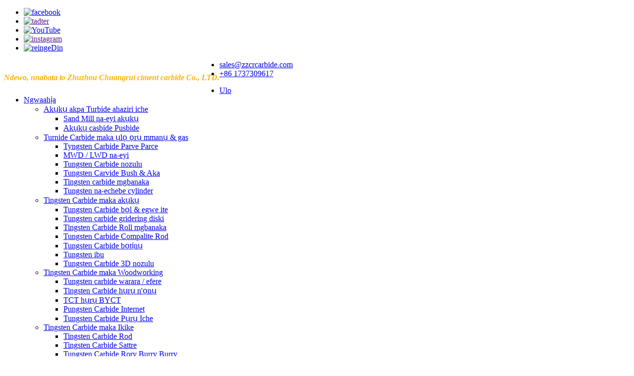

--- FILE ---
content_type: text/html
request_url: http://ig.zzcrcarbide.com/tungsten-carbide-composite-rod/
body_size: 9074
content:
<!DOCTYPE html> <html dir="ltr" lang="ig"> <head> <meta charset="UTF-8"/> <meta http-equiv="Content-Type" content="text/html; charset=UTF-8" /> <meta name="google-site-verification" content="fWaXmfdkgz9rI_ocB83KZqoUw-eo3V4AlUwTfKlBgjM" /> <title>Tingsten Carbide Composetorylọ ọrụ Rod - China Tungsten Carbisite Commurs, ndị na-eweta ya</title> <meta name="viewport" content="width=device-width,initial-scale=1,minimum-scale=1,maximum-scale=1,user-scalable=no"> <link rel="apple-touch-icon-precomposed" href=""> <meta name="format-detection" content="telephone=no"> <meta name="apple-mobile-web-app-capable" content="yes"> <meta name="apple-mobile-web-app-status-bar-style" content="black"> <link href="//cdn.globalso.com/zzcrcarbide/style/global/style.css" rel="stylesheet" onload="this.onload=null;this.rel='stylesheet'"> <link href="//cdn.globalso.com/zzcrcarbide/style/public/public.css" rel="stylesheet" onload="this.onload=null;this.rel='stylesheet'"> <link href="https://cdn.globalso.com/lite-yt-embed.css" rel="stylesheet" onload="this.onload=null;this.rel='stylesheet'">  <link rel="shortcut icon" href="https://cdn.globalso.com/zzcrcarbide/footer.png" /> <meta name="description" content="Nweta oke igwe eji eme ihe na-esite na mkpanaka nke osisi oem. Anyị bụ ndị na-eweta ndụmọdụ gị nke ntụkwasị obi, na-enye ọnụahịa ụlọ ọrụ na ezigbo ọrụ ndị ahịa." /> <meta name="keywords" content="Ndị na-ere ahịa Tungsten Carbite Rod, Tursten Bearbide Rod, Tungsten Carbide Rod na-ere ahịa, Tungsten Carbide Rod na-ere ahịa" />  <link rel="canonical" href="https://www.zzcrcarbide.com/tungsten-carbide-composite-rod/" />  <link href="//cdn.globalso.com/hide_search.css" rel="stylesheet"/><link href="//www.zzcrcarbide.com/style/ig.html.css" rel="stylesheet"/><link rel="alternate" hreflang="ig" href="http://ig.zzcrcarbide.com/" /></head> <body onselectstart="return false"> <div class="container">    <!-- web_head start -->   <header class="web_head index_web_head">     <div class="head_layer">                  <div class="head_top">       <div class="layout">           <ul class="foot_sns">         		<li><a target="_blank" href="https://www.facebook.com/profile.php?id=61554136265907"><img src="https://cdn.globalso.com/zzcrcarbide/facebook-fill.png" alt="facebook"></a></li> 			<li><a target="_blank" href=""><img src="https://cdn.globalso.com/zzcrcarbide/twitter1.png" alt="tadter"></a></li> 			<li><a target="_blank" href="https://www.youtube.com/@zzcrcarbide"><img src="https://cdn.globalso.com/zzcrcarbide/youtube-2.png" alt="YouTube"></a></li> 			<li><a target="_blank" href=""><img src="https://cdn.globalso.com/zzcrcarbide/instagram-2.png" alt="instagram"></a></li> 			<li><a target="_blank" href="https://www.linkedin.com/in/china-tungsten-carbide-manufacturer-052a91184/"><img src="https://cdn.globalso.com/zzcrcarbide/linkedin1.png" alt="reingeDin"></a></li> 	          </ul>                                            <h3 class="title_miaoshu" style="float:left;padding-top: 10px;       font-weight:bold;color:#ffb500;text-align:center;padding:10px 0 10px 0;font-size:16px;font-style:italic; ">Ndewo, nnabata to Zhuzhou Chuangrui ciment carbide Co., LTD.</h3>                                                     <ul class="head_contact">  		  	  	<li class="head_mail"><a href="mailto:sales@zzcrcarbide.com">sales@zzcrcarbide.com</a></li> 	<li class="head_phone"><a href="tel:+86 17373309617">+86 1737309617</a></li>         </ul>                        </div>             </div>                                         <div class="layout">         <div class="head_left">           <span class="nav_toggle"><i></i><i></i><i></i></span>           <nav class="nav_wrap">              <ul class="head_nav">                  <li><a href="/">Ulo</a></li> <li class="current-menu-ancestor"><a href="/products/">Ngwaahịa</a> <ul class="sub-menu"> 	<li><a href="/customized-tungsten-carbide-parts/">Akụkụ akpa Turbide ahaziri iche</a> 	<ul class="sub-menu"> 		<li><a href="/sand-mill-wear-parts-products/">Sand Mill na-eyi akụkụ</a></li> 		<li><a href="/tungsten-carbide-jaw-plate/">Akụkụ casbide Pusbide</a></li> 	</ul> </li> 	<li><a href="/tungsten-carbide-for-oilgas-industry/">Turnide Carbide maka ụlọ ọrụ mmanụ &amp; gas</a> 	<ul class="sub-menu"> 		<li><a href="/tungsten-carbide-valve-part/">Tyngsten Carbide Parve Parce</a></li> 		<li><a href="/mwdlwd-wear-part/">MWD / LWD na-eyi</a></li> 		<li><a href="/tungsten-carbide-nozzle/">Tungsten Carbide nozulu</a></li> 		<li><a href="/tungsten-carbide-bushsleeve/">Tungsten Carvide Bush &amp; Aka</a></li> 		<li><a href="/tungsten-carbide-seal-ring/">Tingsten carbide mgbanaka</a></li> 		<li><a href="/tungsten-shielding-cylinder/">Tungsten na-echebe cylinder</a></li> 	</ul> </li> 	<li class="current-menu-ancestor current-menu-parent"><a href="/tungsten-carbide-for-wear-parts/">Tingsten Carbide maka akụkụ</a> 	<ul class="sub-menu"> 		<li><a href="/tungsten-carbide-ballgrinding-jar/">Tungsten Carbide bọl &amp; egwe ite</a></li> 		<li><a href="/tungsten-carbide-grinding-disc/">Tungsten carbide gridering diski</a></li> 		<li><a href="/tungsten-carbide-roll-ring/">Tingsten Carbide Roll mgbanaka</a></li> 		<li class="nav-current"><a href="/tungsten-carbide-composite-rod/">Tungsten Carbide Compalite Rod</a></li> 		<li><a href="/tungsten-carbide-button/">Tungsten Carbide bọtịnụ</a></li> 		<li><a href="/tungsten-weights/">Tungsten ibu</a></li> 		<li><a href="/tungsten-carbide-3d-nozzle/">Tungsten Carbide 3D nozulu</a></li> 	</ul> </li> 	<li><a href="/tungsten-carbide-for-woodworking/">Tingsten Carbide maka Woodworking</a> 	<ul class="sub-menu"> 		<li><a href="/tungsten-carbide-stripplate/">Tungsten carbide warara / efere</a></li> 		<li><a href="/tungsten-carbide-saw-tip/">Tingsten Carbide hụrụ n&#39;ọnụ</a></li> 		<li><a href="/tct-saw-blade/">TCT hụrụ BYCT</a></li> 		<li><a href="/tungsten-carbide-indexable-insert/">Pungsten Carbide Internet</a></li> 		<li><a href="/tungsten-carbide-special-tool/">Tungsten Carbide Pụrụ Iche</a></li> 	</ul> </li> 	<li><a href="/tungsten-carbide-for-metalworking/">Tingsten Carbide maka Ikike</a> 	<ul class="sub-menu"> 		<li><a href="/tungsten-carbide-rod/">Tingsten Carbide Rod</a></li> 		<li><a href="/tungsten-carbide-saw-blade/">Tingsten Carbide Sattre</a></li> 		<li><a href="/tungsten-carbide-rotary-burr/">Tungsten Carbide Rory Burry Burry</a></li> 		<li><a href="/tungsten-carbide-insert/">Tingsten Carbide Fanye</a></li> 		<li><a href="/tungsten-carbide-drill-bit/">Tungsten carbide gwuo</a></li> 		<li><a href="/tungsten-carbide-end-mill/">Tungsten Carbide Olu</a></li> 		<li><a href="/tungsten-carbide-brazed-insert/">Tungsten Carvide Brazed fanye</a></li> 		<li><a href="/tungsten-carbide-brazed-insert/">Tungsten Carvide Brazed fanye</a></li> 	</ul> </li> </ul> </li> <li><a href="/about-us/">Gbasara anyị</a></li> <li><a href="/news_catalog/news/">Nkwado ndị teknuzu</a> <ul class="sub-menu"> 	<li><a href="/news_catalog/product-knowledge/">Ihe omuma ahia</a></li> 	<li><a href="/news_catalog/industrial-news/">EGO</a></li> </ul> </li> <li><a href="/contact-us/">Kpọtụrụ anyị</a> <ul class="sub-menu"> 	<li><a href="/tungsten-carbide-wear-part/">Tungsten Carbide na-eyi akụkụ</a> 	<ul class="sub-menu"> 		<li><a href="/tungsten-carbide-composite-roll/">Tungsten Carbide Compalite</a></li> 	</ul> </li> </ul> </li>              </ul>           </nav>         </div>          <figure class="logo"> <a href="/">			<img src="https://cdn.globalso.com/zzcrcarbide/logo.png" alt="akara"> 				</a> 	 	</figure>        <div class="head_right">         <div class="change-language ensemble">   <div class="change-language-info">     <div class="change-language-title medium-title">        <div class="language-flag language-flag-en"><a href="https://www.zzcrcarbide.com/"><b class="country-flag"></b><span>English</span> </a></div>        <b class="language-icon"></b>      </div> 	<div class="change-language-cont sub-content">         <div class="empty"></div>     </div>   </div> </div> <!--theme260-->            <b id="btn-search" class="btn--search"></b>        </div>                      </div>                 </div>   </header>   <!--// web_head end -->     <!-- sys_sub_head -->   <section class="sys_sub_head">     <!-- swiper -->     <div class="head_bn_slider">       <div class="swiper-container">         <ul class="head_bn_items swiper-wrapper">                     <li class="head_bn_item swiper-slide"><img src="https://cdn.globalso.com/zzcrcarbide/page_head_Bg.jpg" alt="Peeji_head_bg"></li>                   </ul>       </div>       <div class="swiper-control">           <div class="swiper-pagination"></div>       </div>     </div>     <div class="path_bar">       <div class="layout">         <ul>              <li> <a itemprop="breadcrumb" href="/">Ulo</a></li><li> <a itemprop="breadcrumb" href="/products/" title="Products">Ngwaahịa</a> </li><li> <a itemprop="breadcrumb" href="/tungsten-carbide-for-oilgas-industry/" title="Tungsten Carbide For Oil&amp;Gas Industry">Turnide Carbide maka ụlọ ọrụ mmanụ &amp; gas</a> </li><li> <a href="#">Tungsten Carbide Compalite Rod</a></li>         </ul>       </div>     </div>   </section>        <section class="web_main page_main">   <div class="layout">     <aside class="aside">   <section class="aside-wrap">     <section class="side-widget">     <div class="side-tit-bar">       <h4 class="side-tit">Edemede</h4>     </div>     <ul class="side-cate">       <li><a href="/customized-tungsten-carbide-parts/">Akụkụ akpa Turbide ahaziri iche</a> <ul class="sub-menu"> 	<li><a href="/sand-mill-wear-parts-products/">Sand Mill na-eyi akụkụ</a></li> 	<li><a href="/tungsten-carbide-jaw-plate/">Akụkụ casbide Pusbide</a></li> </ul> </li> <li><a href="/tungsten-carbide-for-oilgas-industry/">Turnide Carbide maka ụlọ ọrụ mmanụ &amp; gas</a> <ul class="sub-menu"> 	<li><a href="/tungsten-carbide-valve-part/">Tyngsten Carbide Parve Parce</a></li> 	<li><a href="/mwdlwd-wear-part/">MWD / LWD na-eyi</a></li> 	<li><a href="/tungsten-carbide-nozzle/">Tungsten Carbide nozulu</a></li> 	<li><a href="/tungsten-carbide-bushsleeve/">Tungsten Carvide Bush &amp; Aka</a></li> 	<li><a href="/tungsten-carbide-seal-ring/">Tingsten carbide mgbanaka</a></li> 	<li><a href="/tungsten-shielding-cylinder/">Tungsten na-echebe cylinder</a></li> 	<li><a href="/tungsten-carbide-plunger/">Tingsten Carbide planger</a></li> </ul> </li> <li class="current-menu-ancestor current-menu-parent"><a href="/tungsten-carbide-for-wear-parts/">Tingsten Carbide maka akụkụ</a> <ul class="sub-menu"> 	<li><a href="/tungsten-carbide-ballgrinding-jar/">Tungsten Carbide bọl &amp; egwe ite</a></li> 	<li><a href="/tungsten-carbide-grinding-disc/">Tungsten carbide gridering diski</a></li> 	<li><a href="/tungsten-carbide-roll-ring/">Tingsten Carbide Roll mgbanaka</a></li> 	<li class="nav-current"><a href="/tungsten-carbide-composite-rod/">Tungsten Carbide Compalite Rod</a></li> 	<li><a href="/tungsten-carbide-button/">Tungsten Carbide bọtịnụ</a></li> 	<li><a href="/tungsten-weights/">Tungsten ibu</a></li> 	<li><a href="/tungsten-carbide-3d-nozzle/">Tungsten Carbide 3D nozulu</a></li> </ul> </li> <li><a href="/tungsten-carbide-for-woodworking/">Tingsten Carbide maka Woodworking</a> <ul class="sub-menu"> 	<li><a href="/tungsten-carbide-stripplate/">Tungsten carbide warara / efere</a></li> 	<li><a href="/tungsten-carbide-saw-tip/">Tingsten Carbide hụrụ n&#39;ọnụ</a></li> 	<li><a href="/tungsten-carbide-indexable-insert/">Pungsten Carbide Internet</a></li> 	<li><a href="/tungsten-carbide-special-tool/">Tungsten Carbide Pụrụ Iche</a></li> </ul> </li> <li><a href="/tungsten-carbide-for-metalworking/">Tingsten Carbide maka Ikike</a> <ul class="sub-menu"> 	<li><a href="/tungsten-carbide-rod/">Tingsten Carbide Rod</a></li> 	<li><a href="/tungsten-carbide-saw-blade/">Tingsten Carbide Sattre</a></li> 	<li><a href="/tungsten-carbide-rotary-burr/">Tungsten Carbide Rory Burry Burry</a></li> 	<li><a href="/tungsten-carbide-insert/">Tingsten Carbide Fanye</a></li> 	<li><a href="/tungsten-carbide-end-mill/">Tungsten Carbide Olu</a></li> 	<li><a href="/tungsten-carbide-drill-bit/">Tungsten carbide gwuo</a></li> 	<li><a href="/tungsten-carbide-brazed-insert/">Tungsten Carvide Brazed fanye</a></li> </ul> </li>     </ul>   </section>   <div class="side-widget"> 	 <div class="side-product-items">               <div class="items_content">                <div class="side_slider">                     <ul class="swiper-wrapper"> 				                   <li class="swiper-slide gm-sep side_product_item">                     <figure > <a href="/tungsten-carbide-rotors-tungsten-carbide-grinding-rotor-product/" class="item-img"><img src="https://cdn.globalso.com/zzcrcarbide/ungsten-carbide-grinding-rotor1-300x225.jpg" alt="Tungsten Carbide Rockers, Tungsten Carbide Grande ..."></a>                       <figcaption>                         <h3 class="item_title"><a href="/tungsten-carbide-rotors-tungsten-carbide-grinding-rotor-product/">Tungsten Carbide Rockers, tu ...</a></h3> 						  <div class="item_desc">                                 <p>Nkọwapụta Turbide Rotor bụ akụkụ kachasị mkpa na Sand Mill ma ọ bụ igwe kwụ. Ihe karịrị afọ iri na ise n&#39;ọhịa nke Chemica ...</p>                                 <span class="item_more"><a class="btn_more" href="/tungsten-carbide-rotors-tungsten-carbide-grinding-rotor-product/">Ucheobi</a></span>                               </div>                        </figcaption>                     </figure> 					</li> 					                </ul> 				 </div>                 <div class="btn-prev"></div>                 <div class="btn-next"></div>               </div>             </div>    </div>           </section> </aside>         <section class="main">       <div class="product_blog_list">	       <div class="page_bar">         <div class="pages"></div>       </div>        <h1 class="page_title">Tungsten Carbide Compalite Rod</h1>      <ul>                   <li class="product_blog_item">             <figure class="item-wrap">               <a class="item-img" href="/wear-resisting-crushed-tungsten-carbide-gritgrain-and-granules-used-in-oil-machinery-product/"><img src="https://cdn.globalso.com/zzcrcarbide/115.jpg" alt="Na-eji ihe na-agbanwe agbagọ agbaji, ọka na granules eji na igwe mmanụ"></a>               <figcaption class="item-info">                 <h3 class="item-title"><a href="/wear-resisting-crushed-tungsten-carbide-gritgrain-and-granules-used-in-oil-machinery-product/">Na-eji ihe na-agbanwe agbagọ agbaji, ọka na granules eji na igwe mmanụ</a></h3>                               <div class="item-detail"></div>                 <div class="product_btns"> <a href="javascript:" class="priduct_btn_inquiry add_email12">njuputa</a><a href="/wear-resisting-crushed-tungsten-carbide-gritgrain-and-granules-used-in-oil-machinery-product/" class="priduct_btn_detail">nju</a> </div> </figcaption>             </figure>           </li>                   <li class="product_blog_item">             <figure class="item-wrap">               <a class="item-img" href="/tungsten-carbide-composite-rods-or-yd-welding-rods-for-drilling-tools-product/"><img src="https://cdn.globalso.com/zzcrcarbide/29.jpg" alt="Tingsten Carbide Compatite Rods ma ọ bụ ịgba na-agba aja na-agbado ngwa ngwa maka ngwa ngwa"></a>               <figcaption class="item-info">                 <h3 class="item-title"><a href="/tungsten-carbide-composite-rods-or-yd-welding-rods-for-drilling-tools-product/">Tingsten Carbide Compatite Rods ma ọ bụ ịgba na-agba aja na-agbado ngwa ngwa maka ngwa ngwa</a></h3>                               <div class="item-detail"></div>                 <div class="product_btns"> <a href="javascript:" class="priduct_btn_inquiry add_email12">njuputa</a><a href="/tungsten-carbide-composite-rods-or-yd-welding-rods-for-drilling-tools-product/" class="priduct_btn_detail">nju</a> </div> </figcaption>             </figure>           </li>                 </ul>                               </div>            </section>   </div> </section>     <!-- web_footer start -->   <footer class="web_footer">     <section class="foot_service">       <div class="layout">         <div class="foot_items">         <nav class="foot_item foot_item_1">           <div class="foot_item_hd">             <h2 class="title">Nri enwere</h2>           </div>           <div class="foot_item_bd">             <ul class="foot_txt_list">              <li><a href="/">Ulo</a></li> <li><a href="/about-us/">Gbasara anyị</a></li> <li><a href="/products/">Ngwaahịa</a></li> <li><a href="/news/">Ububo</a></li> <li><a href="/contact-us/">Kpọtụrụ anyị</a></li>             </ul>           </div>         </nav>         <nav class="foot_item foot_item_2">           <div class="foot_item_hd">             <h2 class="title">Ngalaba Ngwaahịa</h2>           </div>           <div class="foot_item_bd">             <ul class="foot_txt_list">               <li><a href="/customized-tungsten-carbide-parts/">Akụkụ akpa Turbide ahaziri iche</a></li> <li><a href="/tungsten-carbide-for-oilgas-industry/">Turnide Carbide maka ụlọ ọrụ mmanụ &amp; gas</a></li> <li><a href="/tungsten-carbide-for-wear-parts/">Tingsten Carbide maka akụkụ</a></li> <li><a href="/tungsten-carbide-for-woodworking/">Tingsten Carbide maka Woodworking</a></li> <li><a href="/tungsten-carbide-for-metalworking/">Tingsten Carbide maka Ikike</a></li>             </ul>           </div>         </nav>         <nav class="foot_item foot_item_3">           <div class="foot_item_hd">             <h2 class="title">Ozi Anyị</h2>           </div>           <div class="foot_item_bd">             <ul class="foot_txt_list">             <li><a href="/news_catalog/product-knowledge/">Ihe omuma ahia</a></li> <li><a href="/news_catalog/industrial-news/">EGO</a></li>             </ul>           </div>         </nav>                           <nav class="foot_item foot_item_4">           <div class="foot_item_hd">             <h2 class="title">Kpọtụrụ anyị</h2>           </div>           <div class="foot_item_bd">             <ul class="foot_txt_list sns">             <li class="foot_address">Xintangpo, Hongqi Roonq, Hangung District, Zhuzhou, Hantan, China</li>     	<li class="foot_phone"><a href="tel:+86 17373309617">+86 1737309617</a></li>     		<li class="foot_whatsapp"><a target="_blank" href="https://api.whatsapp.com/send?phone=8617373335445">+86 1737335445</a></li>      	<li class="foot_wechat">zzrcarbide</li>     	<li class="foot_email"><a href="mailto:sales@zzcrcarbide.com">sales@zzcrcarbide.com</a></li>    	                  </ul>           </div>         </nav>                           <nav class="foot_item foot_item_follow">           <div class="foot_logo">	<a href="/"><img src="https://cdn.globalso.com/zzcrcarbide/logo.png" alt="akara"></a> 	 </div>           <ul class="foot_sns">         		<li><a target="_blank" href="https://www.facebook.com/profile.php?id=61554136265907"><img src="https://cdn.globalso.com/zzcrcarbide/sns01-1.png" alt="facebook"></a></li> 			<li><a target="_blank" href=""><img src="https://cdn.globalso.com/zzcrcarbide/sns02.png" alt="tadter"></a></li> 			<li><a target="_blank" href="https://www.youtube.com/channel/UCHuivZWeKidRpKV3qggiyMg"><img src="https://cdn.globalso.com/zzcrcarbide/sns03.png" alt="YouTube"></a></li> 			<li><a target="_blank" href=""><img src="https://cdn.globalso.com/zzcrcarbide/sns04.png" alt="instagram"></a></li> 			<li><a target="_blank" href="https://www.linkedin.com/in/lydia-zhang-052a91184/"><img src="https://cdn.globalso.com/zzcrcarbide/lin1.png" alt="lini"></a></li> 	          </ul>         </nav>         </div> 		 <div class="copyright">Zhuzhou Chuangrui ciment carbide Co., Ltd. © Copyright - 2019-2023: E chebere ikike niile.<!---->         <!--<script type="text/javascript" src="//www.globalso.site/livechat.js"></script>-->         <a href="/sitemap.xml">Pe</a> - <a href="/">Amp Mobile</a> <br><a href='/carbide-sleeve/' title='Carbide Sleeve'>Carbide uwe</a>,  <a href='/wear-ring/' title='Wear Ring'>Yi mgbanaka</a>,  <a href='/tungsten-carbide-discs-for-valve/' title='Tungsten Carbide Discs For Valve'>Tingsten Carbide diski maka valvụ</a>,  <a href='/tungsten-carbide-grinding-jar/' title='Tungsten Carbide Grinding Jar'>Tungsten carbide gridering ite</a>,  <a href='/bearing-sleeve/' title='Bearing Sleeve'>Atụrụ ukwu</a>,  <a href='/carbide-ring/' title='Carbide Ring'>Mgbanaka carbide</a>,         </div>       </div>     </section>   </footer>   <!--// web_footer end -->     </div>    <!--// container end --> <aside class="scrollsidebar" id="scrollsidebar">   <div class="side_content">     <div class="side_list">       <header class="hd"><img src="//cdn.globalso.com/title_pic.png" alt="Ajuju ajuju"/></header>       <div class="cont">         <li><a class="email" href="javascript:" >Zipu Email</a></li>                                       </div>                   <div class="side_title"><a  class="close_btn"><span>x</span></a></div>     </div>   </div>   <div class="show_btn"></div> </aside> <div class="inquiry-pop-bd">   <div class="inquiry-pop"> <i class="ico-close-pop" onclick="hideMsgPop();"></i>     <script type="text/javascript" src="//www.globalso.site/form.js"></script>   </div> </div>    <div class="web-search"> <b id="btn-search-close" class="btn--search-close"></b>     <div style=" width:100%">       <div class="head-search">         <form action="/search.php" method="get">           <input class="search-ipt" name="s" placeholder="Start Typing..." /> 		  <input type="hidden" name="cat" value="490"/>           <input class="search-btn" type="submit" value="" />           <span class="search-attr">See ịbanye na ọchụchọ ma ọ bụ ESC imechi</span>         </form>       </div>     </div>   </div> <script type="text/javascript" src="//cdn.globalso.com/zzcrcarbide/style/global/js/jquery.min.js"></script>  <script type="text/javascript" src="//cdn.globalso.com/zzcrcarbide/style/global/js/common.js"></script> <script type="text/javascript" src="//cdn.globalso.com/zzcrcarbide/style/public/public.js"></script>  <script src="https://cdn.globalso.com/lite-yt-embed.js"></script> <script src="https://www.zzcrcarbide.com/wp-content/plugins/easyiit_stats/js/stats_init.js"></script> <!--[if lt IE 9]> <script src="https://www.zzcrcarbide.com/style/global/js/html5.js"></script> <![endif]--> <script src="https://io.hagro.com/ipcompany/507496-aigro-www.zzcrcarbide.com.js" ></script> <script type="text/javascript">

if(typeof jQuery == 'undefined' || typeof jQuery.fn.on == 'undefined') {
	document.write('<script src="https://www.zzcrcarbide.com/wp-content/plugins/bb-plugin/js/jquery.js"><\/script>');
	document.write('<script src="https://www.zzcrcarbide.com/wp-content/plugins/bb-plugin/js/jquery.migrate.min.js"><\/script>');
}

</script><ul class="prisna-wp-translate-seo" id="prisna-translator-seo"><li class="language-flag language-flag-en"><a href="https://www.zzcrcarbide.com/tungsten-carbide-composite-rod/" title="English" target="_blank"><b class="country-flag"></b><span>English</span></a></li><li class="language-flag language-flag-fr"><a href="http://fr.zzcrcarbide.com/tungsten-carbide-composite-rod/" title="French" target="_blank"><b class="country-flag"></b><span>French</span></a></li><li class="language-flag language-flag-de"><a href="http://de.zzcrcarbide.com/tungsten-carbide-composite-rod/" title="German" target="_blank"><b class="country-flag"></b><span>German</span></a></li><li class="language-flag language-flag-pt"><a href="http://pt.zzcrcarbide.com/tungsten-carbide-composite-rod/" title="Portuguese" target="_blank"><b class="country-flag"></b><span>Portuguese</span></a></li><li class="language-flag language-flag-es"><a href="http://es.zzcrcarbide.com/tungsten-carbide-composite-rod/" title="Spanish" target="_blank"><b class="country-flag"></b><span>Spanish</span></a></li><li class="language-flag language-flag-ru"><a href="http://ru.zzcrcarbide.com/tungsten-carbide-composite-rod/" title="Russian" target="_blank"><b class="country-flag"></b><span>Russian</span></a></li><li class="language-flag language-flag-ja"><a href="http://ja.zzcrcarbide.com/tungsten-carbide-composite-rod/" title="Japanese" target="_blank"><b class="country-flag"></b><span>Japanese</span></a></li><li class="language-flag language-flag-ko"><a href="http://ko.zzcrcarbide.com/tungsten-carbide-composite-rod/" title="Korean" target="_blank"><b class="country-flag"></b><span>Korean</span></a></li><li class="language-flag language-flag-ar"><a href="http://ar.zzcrcarbide.com/tungsten-carbide-composite-rod/" title="Arabic" target="_blank"><b class="country-flag"></b><span>Arabic</span></a></li><li class="language-flag language-flag-ga"><a href="http://ga.zzcrcarbide.com/tungsten-carbide-composite-rod/" title="Irish" target="_blank"><b class="country-flag"></b><span>Irish</span></a></li><li class="language-flag language-flag-el"><a href="http://el.zzcrcarbide.com/tungsten-carbide-composite-rod/" title="Greek" target="_blank"><b class="country-flag"></b><span>Greek</span></a></li><li class="language-flag language-flag-tr"><a href="http://tr.zzcrcarbide.com/tungsten-carbide-composite-rod/" title="Turkish" target="_blank"><b class="country-flag"></b><span>Turkish</span></a></li><li class="language-flag language-flag-it"><a href="http://it.zzcrcarbide.com/tungsten-carbide-composite-rod/" title="Italian" target="_blank"><b class="country-flag"></b><span>Italian</span></a></li><li class="language-flag language-flag-da"><a href="http://da.zzcrcarbide.com/tungsten-carbide-composite-rod/" title="Danish" target="_blank"><b class="country-flag"></b><span>Danish</span></a></li><li class="language-flag language-flag-ro"><a href="http://ro.zzcrcarbide.com/tungsten-carbide-composite-rod/" title="Romanian" target="_blank"><b class="country-flag"></b><span>Romanian</span></a></li><li class="language-flag language-flag-id"><a href="http://id.zzcrcarbide.com/tungsten-carbide-composite-rod/" title="Indonesian" target="_blank"><b class="country-flag"></b><span>Indonesian</span></a></li><li class="language-flag language-flag-cs"><a href="http://cs.zzcrcarbide.com/tungsten-carbide-composite-rod/" title="Czech" target="_blank"><b class="country-flag"></b><span>Czech</span></a></li><li class="language-flag language-flag-af"><a href="http://af.zzcrcarbide.com/tungsten-carbide-composite-rod/" title="Afrikaans" target="_blank"><b class="country-flag"></b><span>Afrikaans</span></a></li><li class="language-flag language-flag-sv"><a href="http://sv.zzcrcarbide.com/tungsten-carbide-composite-rod/" title="Swedish" target="_blank"><b class="country-flag"></b><span>Swedish</span></a></li><li class="language-flag language-flag-pl"><a href="http://pl.zzcrcarbide.com/tungsten-carbide-composite-rod/" title="Polish" target="_blank"><b class="country-flag"></b><span>Polish</span></a></li><li class="language-flag language-flag-eu"><a href="http://eu.zzcrcarbide.com/tungsten-carbide-composite-rod/" title="Basque" target="_blank"><b class="country-flag"></b><span>Basque</span></a></li><li class="language-flag language-flag-ca"><a href="http://ca.zzcrcarbide.com/tungsten-carbide-composite-rod/" title="Catalan" target="_blank"><b class="country-flag"></b><span>Catalan</span></a></li><li class="language-flag language-flag-eo"><a href="http://eo.zzcrcarbide.com/tungsten-carbide-composite-rod/" title="Esperanto" target="_blank"><b class="country-flag"></b><span>Esperanto</span></a></li><li class="language-flag language-flag-hi"><a href="http://hi.zzcrcarbide.com/tungsten-carbide-composite-rod/" title="Hindi" target="_blank"><b class="country-flag"></b><span>Hindi</span></a></li><li class="language-flag language-flag-lo"><a href="http://lo.zzcrcarbide.com/tungsten-carbide-composite-rod/" title="Lao" target="_blank"><b class="country-flag"></b><span>Lao</span></a></li><li class="language-flag language-flag-sq"><a href="http://sq.zzcrcarbide.com/tungsten-carbide-composite-rod/" title="Albanian" target="_blank"><b class="country-flag"></b><span>Albanian</span></a></li><li class="language-flag language-flag-am"><a href="http://am.zzcrcarbide.com/tungsten-carbide-composite-rod/" title="Amharic" target="_blank"><b class="country-flag"></b><span>Amharic</span></a></li><li class="language-flag language-flag-hy"><a href="http://hy.zzcrcarbide.com/tungsten-carbide-composite-rod/" title="Armenian" target="_blank"><b class="country-flag"></b><span>Armenian</span></a></li><li class="language-flag language-flag-az"><a href="http://az.zzcrcarbide.com/tungsten-carbide-composite-rod/" title="Azerbaijani" target="_blank"><b class="country-flag"></b><span>Azerbaijani</span></a></li><li class="language-flag language-flag-be"><a href="http://be.zzcrcarbide.com/tungsten-carbide-composite-rod/" title="Belarusian" target="_blank"><b class="country-flag"></b><span>Belarusian</span></a></li><li class="language-flag language-flag-bn"><a href="http://bn.zzcrcarbide.com/tungsten-carbide-composite-rod/" title="Bengali" target="_blank"><b class="country-flag"></b><span>Bengali</span></a></li><li class="language-flag language-flag-bs"><a href="http://bs.zzcrcarbide.com/tungsten-carbide-composite-rod/" title="Bosnian" target="_blank"><b class="country-flag"></b><span>Bosnian</span></a></li><li class="language-flag language-flag-bg"><a href="http://bg.zzcrcarbide.com/tungsten-carbide-composite-rod/" title="Bulgarian" target="_blank"><b class="country-flag"></b><span>Bulgarian</span></a></li><li class="language-flag language-flag-ceb"><a href="http://ceb.zzcrcarbide.com/tungsten-carbide-composite-rod/" title="Cebuano" target="_blank"><b class="country-flag"></b><span>Cebuano</span></a></li><li class="language-flag language-flag-ny"><a href="http://ny.zzcrcarbide.com/tungsten-carbide-composite-rod/" title="Chichewa" target="_blank"><b class="country-flag"></b><span>Chichewa</span></a></li><li class="language-flag language-flag-co"><a href="http://co.zzcrcarbide.com/tungsten-carbide-composite-rod/" title="Corsican" target="_blank"><b class="country-flag"></b><span>Corsican</span></a></li><li class="language-flag language-flag-hr"><a href="http://hr.zzcrcarbide.com/tungsten-carbide-composite-rod/" title="Croatian" target="_blank"><b class="country-flag"></b><span>Croatian</span></a></li><li class="language-flag language-flag-nl"><a href="http://nl.zzcrcarbide.com/tungsten-carbide-composite-rod/" title="Dutch" target="_blank"><b class="country-flag"></b><span>Dutch</span></a></li><li class="language-flag language-flag-et"><a href="http://et.zzcrcarbide.com/tungsten-carbide-composite-rod/" title="Estonian" target="_blank"><b class="country-flag"></b><span>Estonian</span></a></li><li class="language-flag language-flag-tl"><a href="http://tl.zzcrcarbide.com/tungsten-carbide-composite-rod/" title="Filipino" target="_blank"><b class="country-flag"></b><span>Filipino</span></a></li><li class="language-flag language-flag-fi"><a href="http://fi.zzcrcarbide.com/tungsten-carbide-composite-rod/" title="Finnish" target="_blank"><b class="country-flag"></b><span>Finnish</span></a></li><li class="language-flag language-flag-fy"><a href="http://fy.zzcrcarbide.com/tungsten-carbide-composite-rod/" title="Frisian" target="_blank"><b class="country-flag"></b><span>Frisian</span></a></li><li class="language-flag language-flag-gl"><a href="http://gl.zzcrcarbide.com/tungsten-carbide-composite-rod/" title="Galician" target="_blank"><b class="country-flag"></b><span>Galician</span></a></li><li class="language-flag language-flag-ka"><a href="http://ka.zzcrcarbide.com/tungsten-carbide-composite-rod/" title="Georgian" target="_blank"><b class="country-flag"></b><span>Georgian</span></a></li><li class="language-flag language-flag-gu"><a href="http://gu.zzcrcarbide.com/tungsten-carbide-composite-rod/" title="Gujarati" target="_blank"><b class="country-flag"></b><span>Gujarati</span></a></li><li class="language-flag language-flag-ht"><a href="http://ht.zzcrcarbide.com/tungsten-carbide-composite-rod/" title="Haitian" target="_blank"><b class="country-flag"></b><span>Haitian</span></a></li><li class="language-flag language-flag-ha"><a href="http://ha.zzcrcarbide.com/tungsten-carbide-composite-rod/" title="Hausa" target="_blank"><b class="country-flag"></b><span>Hausa</span></a></li><li class="language-flag language-flag-haw"><a href="http://haw.zzcrcarbide.com/tungsten-carbide-composite-rod/" title="Hawaiian" target="_blank"><b class="country-flag"></b><span>Hawaiian</span></a></li><li class="language-flag language-flag-iw"><a href="http://iw.zzcrcarbide.com/tungsten-carbide-composite-rod/" title="Hebrew" target="_blank"><b class="country-flag"></b><span>Hebrew</span></a></li><li class="language-flag language-flag-hmn"><a href="http://hmn.zzcrcarbide.com/tungsten-carbide-composite-rod/" title="Hmong" target="_blank"><b class="country-flag"></b><span>Hmong</span></a></li><li class="language-flag language-flag-hu"><a href="http://hu.zzcrcarbide.com/tungsten-carbide-composite-rod/" title="Hungarian" target="_blank"><b class="country-flag"></b><span>Hungarian</span></a></li><li class="language-flag language-flag-is"><a href="http://is.zzcrcarbide.com/tungsten-carbide-composite-rod/" title="Icelandic" target="_blank"><b class="country-flag"></b><span>Icelandic</span></a></li><li class="language-flag language-flag-ig"><a href="http://ig.zzcrcarbide.com/tungsten-carbide-composite-rod/" title="Igbo" target="_blank"><b class="country-flag"></b><span>Igbo</span></a></li><li class="language-flag language-flag-jw"><a href="http://jw.zzcrcarbide.com/tungsten-carbide-composite-rod/" title="Javanese" target="_blank"><b class="country-flag"></b><span>Javanese</span></a></li><li class="language-flag language-flag-kn"><a href="http://kn.zzcrcarbide.com/tungsten-carbide-composite-rod/" title="Kannada" target="_blank"><b class="country-flag"></b><span>Kannada</span></a></li><li class="language-flag language-flag-kk"><a href="http://kk.zzcrcarbide.com/tungsten-carbide-composite-rod/" title="Kazakh" target="_blank"><b class="country-flag"></b><span>Kazakh</span></a></li><li class="language-flag language-flag-km"><a href="http://km.zzcrcarbide.com/tungsten-carbide-composite-rod/" title="Khmer" target="_blank"><b class="country-flag"></b><span>Khmer</span></a></li><li class="language-flag language-flag-ku"><a href="http://ku.zzcrcarbide.com/tungsten-carbide-composite-rod/" title="Kurdish" target="_blank"><b class="country-flag"></b><span>Kurdish</span></a></li><li class="language-flag language-flag-ky"><a href="http://ky.zzcrcarbide.com/tungsten-carbide-composite-rod/" title="Kyrgyz" target="_blank"><b class="country-flag"></b><span>Kyrgyz</span></a></li><li class="language-flag language-flag-la"><a href="http://la.zzcrcarbide.com/tungsten-carbide-composite-rod/" title="Latin" target="_blank"><b class="country-flag"></b><span>Latin</span></a></li><li class="language-flag language-flag-lv"><a href="http://lv.zzcrcarbide.com/tungsten-carbide-composite-rod/" title="Latvian" target="_blank"><b class="country-flag"></b><span>Latvian</span></a></li><li class="language-flag language-flag-lt"><a href="http://lt.zzcrcarbide.com/tungsten-carbide-composite-rod/" title="Lithuanian" target="_blank"><b class="country-flag"></b><span>Lithuanian</span></a></li><li class="language-flag language-flag-lb"><a href="http://lb.zzcrcarbide.com/tungsten-carbide-composite-rod/" title="Luxembou.." target="_blank"><b class="country-flag"></b><span>Luxembou..</span></a></li><li class="language-flag language-flag-mk"><a href="http://mk.zzcrcarbide.com/tungsten-carbide-composite-rod/" title="Macedonian" target="_blank"><b class="country-flag"></b><span>Macedonian</span></a></li><li class="language-flag language-flag-mg"><a href="http://mg.zzcrcarbide.com/tungsten-carbide-composite-rod/" title="Malagasy" target="_blank"><b class="country-flag"></b><span>Malagasy</span></a></li><li class="language-flag language-flag-ms"><a href="http://ms.zzcrcarbide.com/tungsten-carbide-composite-rod/" title="Malay" target="_blank"><b class="country-flag"></b><span>Malay</span></a></li><li class="language-flag language-flag-ml"><a href="http://ml.zzcrcarbide.com/tungsten-carbide-composite-rod/" title="Malayalam" target="_blank"><b class="country-flag"></b><span>Malayalam</span></a></li><li class="language-flag language-flag-mt"><a href="http://mt.zzcrcarbide.com/tungsten-carbide-composite-rod/" title="Maltese" target="_blank"><b class="country-flag"></b><span>Maltese</span></a></li><li class="language-flag language-flag-mi"><a href="http://mi.zzcrcarbide.com/tungsten-carbide-composite-rod/" title="Maori" target="_blank"><b class="country-flag"></b><span>Maori</span></a></li><li class="language-flag language-flag-mr"><a href="http://mr.zzcrcarbide.com/tungsten-carbide-composite-rod/" title="Marathi" target="_blank"><b class="country-flag"></b><span>Marathi</span></a></li><li class="language-flag language-flag-mn"><a href="http://mn.zzcrcarbide.com/tungsten-carbide-composite-rod/" title="Mongolian" target="_blank"><b class="country-flag"></b><span>Mongolian</span></a></li><li class="language-flag language-flag-my"><a href="http://my.zzcrcarbide.com/tungsten-carbide-composite-rod/" title="Burmese" target="_blank"><b class="country-flag"></b><span>Burmese</span></a></li><li class="language-flag language-flag-ne"><a href="http://ne.zzcrcarbide.com/tungsten-carbide-composite-rod/" title="Nepali" target="_blank"><b class="country-flag"></b><span>Nepali</span></a></li><li class="language-flag language-flag-no"><a href="http://no.zzcrcarbide.com/tungsten-carbide-composite-rod/" title="Norwegian" target="_blank"><b class="country-flag"></b><span>Norwegian</span></a></li><li class="language-flag language-flag-ps"><a href="http://ps.zzcrcarbide.com/tungsten-carbide-composite-rod/" title="Pashto" target="_blank"><b class="country-flag"></b><span>Pashto</span></a></li><li class="language-flag language-flag-fa"><a href="http://fa.zzcrcarbide.com/tungsten-carbide-composite-rod/" title="Persian" target="_blank"><b class="country-flag"></b><span>Persian</span></a></li><li class="language-flag language-flag-pa"><a href="http://pa.zzcrcarbide.com/tungsten-carbide-composite-rod/" title="Punjabi" target="_blank"><b class="country-flag"></b><span>Punjabi</span></a></li><li class="language-flag language-flag-sr"><a href="http://sr.zzcrcarbide.com/tungsten-carbide-composite-rod/" title="Serbian" target="_blank"><b class="country-flag"></b><span>Serbian</span></a></li><li class="language-flag language-flag-st"><a href="http://st.zzcrcarbide.com/tungsten-carbide-composite-rod/" title="Sesotho" target="_blank"><b class="country-flag"></b><span>Sesotho</span></a></li><li class="language-flag language-flag-si"><a href="http://si.zzcrcarbide.com/tungsten-carbide-composite-rod/" title="Sinhala" target="_blank"><b class="country-flag"></b><span>Sinhala</span></a></li><li class="language-flag language-flag-sk"><a href="http://sk.zzcrcarbide.com/tungsten-carbide-composite-rod/" title="Slovak" target="_blank"><b class="country-flag"></b><span>Slovak</span></a></li><li class="language-flag language-flag-sl"><a href="http://sl.zzcrcarbide.com/tungsten-carbide-composite-rod/" title="Slovenian" target="_blank"><b class="country-flag"></b><span>Slovenian</span></a></li><li class="language-flag language-flag-so"><a href="http://so.zzcrcarbide.com/tungsten-carbide-composite-rod/" title="Somali" target="_blank"><b class="country-flag"></b><span>Somali</span></a></li><li class="language-flag language-flag-sm"><a href="http://sm.zzcrcarbide.com/tungsten-carbide-composite-rod/" title="Samoan" target="_blank"><b class="country-flag"></b><span>Samoan</span></a></li><li class="language-flag language-flag-gd"><a href="http://gd.zzcrcarbide.com/tungsten-carbide-composite-rod/" title="Scots Gaelic" target="_blank"><b class="country-flag"></b><span>Scots Gaelic</span></a></li><li class="language-flag language-flag-sn"><a href="http://sn.zzcrcarbide.com/tungsten-carbide-composite-rod/" title="Shona" target="_blank"><b class="country-flag"></b><span>Shona</span></a></li><li class="language-flag language-flag-sd"><a href="http://sd.zzcrcarbide.com/tungsten-carbide-composite-rod/" title="Sindhi" target="_blank"><b class="country-flag"></b><span>Sindhi</span></a></li><li class="language-flag language-flag-su"><a href="http://su.zzcrcarbide.com/tungsten-carbide-composite-rod/" title="Sundanese" target="_blank"><b class="country-flag"></b><span>Sundanese</span></a></li><li class="language-flag language-flag-sw"><a href="http://sw.zzcrcarbide.com/tungsten-carbide-composite-rod/" title="Swahili" target="_blank"><b class="country-flag"></b><span>Swahili</span></a></li><li class="language-flag language-flag-tg"><a href="http://tg.zzcrcarbide.com/tungsten-carbide-composite-rod/" title="Tajik" target="_blank"><b class="country-flag"></b><span>Tajik</span></a></li><li class="language-flag language-flag-ta"><a href="http://ta.zzcrcarbide.com/tungsten-carbide-composite-rod/" title="Tamil" target="_blank"><b class="country-flag"></b><span>Tamil</span></a></li><li class="language-flag language-flag-te"><a href="http://te.zzcrcarbide.com/tungsten-carbide-composite-rod/" title="Telugu" target="_blank"><b class="country-flag"></b><span>Telugu</span></a></li><li class="language-flag language-flag-th"><a href="http://th.zzcrcarbide.com/tungsten-carbide-composite-rod/" title="Thai" target="_blank"><b class="country-flag"></b><span>Thai</span></a></li><li class="language-flag language-flag-uk"><a href="http://uk.zzcrcarbide.com/tungsten-carbide-composite-rod/" title="Ukrainian" target="_blank"><b class="country-flag"></b><span>Ukrainian</span></a></li><li class="language-flag language-flag-ur"><a href="http://ur.zzcrcarbide.com/tungsten-carbide-composite-rod/" title="Urdu" target="_blank"><b class="country-flag"></b><span>Urdu</span></a></li><li class="language-flag language-flag-uz"><a href="http://uz.zzcrcarbide.com/tungsten-carbide-composite-rod/" title="Uzbek" target="_blank"><b class="country-flag"></b><span>Uzbek</span></a></li><li class="language-flag language-flag-vi"><a href="http://vi.zzcrcarbide.com/tungsten-carbide-composite-rod/" title="Vietnamese" target="_blank"><b class="country-flag"></b><span>Vietnamese</span></a></li><li class="language-flag language-flag-cy"><a href="http://cy.zzcrcarbide.com/tungsten-carbide-composite-rod/" title="Welsh" target="_blank"><b class="country-flag"></b><span>Welsh</span></a></li><li class="language-flag language-flag-xh"><a href="http://xh.zzcrcarbide.com/tungsten-carbide-composite-rod/" title="Xhosa" target="_blank"><b class="country-flag"></b><span>Xhosa</span></a></li><li class="language-flag language-flag-yi"><a href="http://yi.zzcrcarbide.com/tungsten-carbide-composite-rod/" title="Yiddish" target="_blank"><b class="country-flag"></b><span>Yiddish</span></a></li><li class="language-flag language-flag-yo"><a href="http://yo.zzcrcarbide.com/tungsten-carbide-composite-rod/" title="Yoruba" target="_blank"><b class="country-flag"></b><span>Yoruba</span></a></li><li class="language-flag language-flag-zu"><a href="http://zu.zzcrcarbide.com/tungsten-carbide-composite-rod/" title="Zulu" target="_blank"><b class="country-flag"></b><span>Zulu</span></a></li><li class="language-flag language-flag-rw"><a href="http://rw.zzcrcarbide.com/tungsten-carbide-composite-rod/" title="Kinyarwanda" target="_blank"><b class="country-flag"></b><span>Kinyarwanda</span></a></li><li class="language-flag language-flag-tt"><a href="http://tt.zzcrcarbide.com/tungsten-carbide-composite-rod/" title="Tatar" target="_blank"><b class="country-flag"></b><span>Tatar</span></a></li><li class="language-flag language-flag-or"><a href="http://or.zzcrcarbide.com/tungsten-carbide-composite-rod/" title="Oriya" target="_blank"><b class="country-flag"></b><span>Oriya</span></a></li><li class="language-flag language-flag-tk"><a href="http://tk.zzcrcarbide.com/tungsten-carbide-composite-rod/" title="Turkmen" target="_blank"><b class="country-flag"></b><span>Turkmen</span></a></li><li class="language-flag language-flag-ug"><a href="http://ug.zzcrcarbide.com/tungsten-carbide-composite-rod/" title="Uyghur" target="_blank"><b class="country-flag"></b><span>Uyghur</span></a></li></ul><link rel='stylesheet' id='fl-builder-layout-2729-css'  href='https://www.zzcrcarbide.com/uploads/bb-plugin/cache/2729-layout.css?ver=934cf8032997b5e41512ff525e662eb7' type='text/css' media='all' /> <link rel='stylesheet' id='fl-builder-layout-2412-css'  href='https://www.zzcrcarbide.com/uploads/bb-plugin/cache/2412-layout-partial.css?ver=3d5e3597b22385a84ebbb9b9b8926c4c' type='text/css' media='all' />   <script type='text/javascript' src='https://www.zzcrcarbide.com/uploads/bb-plugin/cache/2729-layout.js?ver=934cf8032997b5e41512ff525e662eb7'></script> <script type="text/javascript">document.oncontextmenu=function(e){return false;}</script>  <script>
function getCookie(name) {
    var arg = name + "=";
    var alen = arg.length;
    var clen = document.cookie.length;
    var i = 0;
    while (i < clen) {
        var j = i + alen;
        if (document.cookie.substring(i, j) == arg) return getCookieVal(j);
        i = document.cookie.indexOf(" ", i) + 1;
        if (i == 0) break;
    }
    return null;
}
function setCookie(name, value) {
    var expDate = new Date();
    var argv = setCookie.arguments;
    var argc = setCookie.arguments.length;
    var expires = (argc > 2) ? argv[2] : null;
    var path = (argc > 3) ? argv[3] : null;
    var domain = (argc > 4) ? argv[4] : null;
    var secure = (argc > 5) ? argv[5] : false;
    if (expires != null) {
        expDate.setTime(expDate.getTime() + expires);
    }
    document.cookie = name + "=" + escape(value) + ((expires == null) ? "": ("; expires=" + expDate.toUTCString())) + ((path == null) ? "": ("; path=" + path)) + ((domain == null) ? "": ("; domain=" + domain)) + ((secure == true) ? "; secure": "");
}
function getCookieVal(offset) {
    var endstr = document.cookie.indexOf(";", offset);
    if (endstr == -1) endstr = document.cookie.length;
    return unescape(document.cookie.substring(offset, endstr));
}

var firstshow = 0;
var cfstatshowcookie = getCookie('easyiit_stats');
if (cfstatshowcookie != 1) {
    a = new Date();
    h = a.getHours();
    m = a.getMinutes();
    s = a.getSeconds();
    sparetime = 1000 * 60 * 60 * 24 * 1 - (h * 3600 + m * 60 + s) * 1000 - 1;
    setCookie('easyiit_stats', 1, sparetime, '/');
    firstshow = 1;
}
if (!navigator.cookieEnabled) {
    firstshow = 0;
}
var referrer = escape(document.referrer);
var currweb = escape(location.href);
var screenwidth = screen.width;
var screenheight = screen.height;
var screencolordepth = screen.colorDepth;
$(function($){
   $.get("https://www.zzcrcarbide.com/statistic.php", { action:'stats_init', assort:0, referrer:referrer, currweb:currweb , firstshow:firstshow ,screenwidth:screenwidth, screenheight: screenheight, screencolordepth: screencolordepth, ranstr: Math.random()},function(data){}, "json");
			
});
</script> <script src="//cdnus.globalso.com/common_front.js"></script><script src="//www.zzcrcarbide.com/style/ig.html.js"></script></body> </html><!-- Globalso Cache file was created in 0.40114402770996 seconds, on 31-03-25 16:40:38 -->

--- FILE ---
content_type: text/css
request_url: https://www.zzcrcarbide.com/uploads/bb-plugin/cache/2729-layout.css?ver=934cf8032997b5e41512ff525e662eb7
body_size: 4869
content:
.fl-builder-content *,.fl-builder-content *:before,.fl-builder-content *:after {-webkit-box-sizing: border-box;-moz-box-sizing: border-box;box-sizing: border-box;}.fl-row:before,.fl-row:after,.fl-row-content:before,.fl-row-content:after,.fl-col-group:before,.fl-col-group:after,.fl-col:before,.fl-col:after,.fl-module:before,.fl-module:after,.fl-module-content:before,.fl-module-content:after {display: table;content: " ";}.fl-row:after,.fl-row-content:after,.fl-col-group:after,.fl-col:after,.fl-module:after,.fl-module-content:after {clear: both;}.fl-row,.fl-row-content,.fl-col-group,.fl-col,.fl-module,.fl-module-content {zoom:1;}.fl-clear {clear: both;}.fl-clearfix:before,.fl-clearfix:after {display: table;content: " ";}.fl-clearfix:after {clear: both;}.fl-clearfix {zoom:1;}.fl-visible-medium,.fl-visible-medium-mobile,.fl-visible-mobile,.fl-col-group .fl-visible-medium.fl-col,.fl-col-group .fl-visible-medium-mobile.fl-col,.fl-col-group .fl-visible-mobile.fl-col {display: none;}.fl-row,.fl-row-content {margin-left: auto;margin-right: auto;}.fl-row-content-wrap {position: relative;}.fl-builder-mobile .fl-row-bg-photo .fl-row-content-wrap {background-attachment: scroll;}.fl-row-bg-video,.fl-row-bg-video .fl-row-content {position: relative;}.fl-row-bg-video .fl-bg-video {bottom: 0;left: 0;overflow: hidden;position: absolute;right: 0;top: 0;}.fl-row-bg-video .fl-bg-video video {bottom: 0;left: 0px;position: absolute;right: 0;top: 0px;}.fl-row-bg-video .fl-bg-video iframe {pointer-events: none;width: 100vw;height: 56.25vw; min-height: 100vh;min-width: 177.77vh; position: absolute;top: 50%;left: 50%;transform: translate(-50%, -50%);}.fl-bg-video-fallback {background-position: 50% 50%;background-repeat: no-repeat;background-size: cover;bottom: 0px;left: 0px;position: absolute;right: 0px;top: 0px;}.fl-row-bg-slideshow,.fl-row-bg-slideshow .fl-row-content {position: relative;}.fl-row .fl-bg-slideshow {bottom: 0;left: 0;overflow: hidden;position: absolute;right: 0;top: 0;z-index: 0;}.fl-builder-edit .fl-row .fl-bg-slideshow * {bottom: 0;height: auto !important;left: 0;position: absolute !important;right: 0;top: 0;}.fl-row-bg-overlay .fl-row-content-wrap:after {content: '';display: block;position: absolute;top: 0;right: 0;bottom: 0;left: 0;z-index: 0;}.fl-row-bg-overlay .fl-row-content {position: relative;z-index: 1;}.fl-row-full-height .fl-row-content-wrap {display: -webkit-box;display: -webkit-flex;display: -ms-flexbox;display: flex;min-height: 100vh;}.fl-row-full-height .fl-row-content {-webkit-box-flex: 1 1 auto; -moz-box-flex: 1 1 auto;-webkit-flex: 1 1 auto;-ms-flex: 1 1 auto;flex: 1 1 auto;}.fl-row-full-height .fl-row-full-width.fl-row-content {max-width: 100%;width: 100%;}.fl-builder-ie-11 .fl-row-full-height .fl-row-content-wrap {height: 1px;}.fl-builder-ie-11 .fl-row-full-height .fl-row-content {flex: 0 0 auto;flex-basis: 100%;margin: 0;}.fl-row-full-height.fl-row-align-center .fl-row-content-wrap {align-items: center;justify-content: center;-webkit-align-items: center;-webkit-box-align: center;-webkit-box-pack: center;-webkit-justify-content: center;-ms-flex-align: center;-ms-flex-pack: center;}@media all and (device-width: 768px) and (device-height: 1024px) and (orientation:portrait){.fl-row-full-height .fl-row-content-wrap{min-height: 1024px;}}@media all and (device-width: 1024px) and (device-height: 768px) and (orientation:landscape){.fl-row-full-height .fl-row-content-wrap{min-height: 768px;}}@media screen and (device-aspect-ratio: 40/71) {.fl-row-full-height .fl-row-content-wrap {min-height: 500px;}}.fl-col-group-equal-height,.fl-col-group-equal-height .fl-col,.fl-col-group-equal-height .fl-col-content{display: -webkit-box;display: -webkit-flex;display: -ms-flexbox;display: flex;}.fl-col-group-equal-height{-webkit-flex-wrap: wrap;-ms-flex-wrap: wrap;flex-wrap: wrap;}.fl-col-group-equal-height .fl-col,.fl-col-group-equal-height .fl-col-content{-webkit-box-flex: 1 1 auto; -moz-box-flex: 1 1 auto;-webkit-flex: 1 1 auto;-ms-flex: 1 1 auto;flex: 1 1 auto;}.fl-col-group-equal-height .fl-col-content{-webkit-box-orient: vertical; -webkit-box-direction: normal;-webkit-flex-direction: column;-ms-flex-direction: column;flex-direction: column; flex-shrink: 1; min-width: 1px; max-width: 100%;width: 100%;}.fl-col-group-equal-height:before,.fl-col-group-equal-height .fl-col:before,.fl-col-group-equal-height .fl-col-content:before,.fl-col-group-equal-height:after,.fl-col-group-equal-height .fl-col:after,.fl-col-group-equal-height .fl-col-content:after{content: none;}.fl-col-group-equal-height.fl-col-group-align-center .fl-col-content {align-items: center;justify-content: center;-webkit-align-items: center;-webkit-box-align: center;-webkit-box-pack: center;-webkit-justify-content: center;-ms-flex-align: center;-ms-flex-pack: center;}.fl-col-group-equal-height.fl-col-group-align-bottom .fl-col-content {justify-content: flex-end;-webkit-justify-content: flex-end;-webkit-box-align: end;-webkit-box-pack: end;-ms-flex-pack: end;}.fl-col-group-equal-height.fl-col-group-align-center .fl-module,.fl-col-group-equal-height.fl-col-group-align-center .fl-col-group {width: 100%;}.fl-builder-ie-11 .fl-col-group-equal-height .fl-module,.fl-col-group-equal-height.fl-col-group-align-center .fl-col-group{min-height: 1px;}.fl-col {float: left;min-height: 1px;}.fl-col-bg-overlay .fl-col-content {position: relative;}.fl-col-bg-overlay .fl-col-content:after {content: '';display: block;position: absolute;top: 0;right: 0;bottom: 0;left: 0;z-index: 0;}.fl-col-bg-overlay .fl-module {position: relative;z-index: 2;}.fl-module img {max-width: 100%;} .fl-builder-module-template {margin: 0 auto;max-width: 1100px;padding: 20px;}.fl-builder-content a.fl-button,.fl-builder-content a.fl-button:visited {border-radius: 4px;-moz-border-radius: 4px;-webkit-border-radius: 4px;display: inline-block;font-size: 16px;font-weight: normal;line-height: 18px;padding: 12px 24px;text-decoration: none;text-shadow: none;}.fl-builder-content .fl-button:hover {text-decoration: none;}.fl-builder-content .fl-button:active {position: relative;top: 1px;}.fl-builder-content .fl-button-width-full .fl-button {display: block;text-align: center;}.fl-builder-content .fl-button-width-custom .fl-button {display: inline-block;text-align: center;max-width: 100%;}.fl-builder-content .fl-button-left {text-align: left;}.fl-builder-content .fl-button-center {text-align: center;}.fl-builder-content .fl-button-right {text-align: right;}.fl-builder-content .fl-button i {font-size: 1.3em;height: auto;margin-right:8px;vertical-align: middle;width: auto;}.fl-builder-content .fl-button i.fl-button-icon-after {margin-left: 8px;margin-right: 0;}.fl-builder-content .fl-button-has-icon .fl-button-text {vertical-align: middle;}.fl-icon-wrap {display: inline-block;}.fl-icon {display: table-cell;vertical-align: middle;}.fl-icon a {text-decoration: none;}.fl-icon i {float: left;}.fl-icon i:before {border: none !important;}.fl-icon-text {display: table-cell;text-align: left;padding-left: 15px;vertical-align: middle;}.fl-icon-text *:last-child {margin: 0 !important;padding: 0 !important;}.fl-icon-text a {text-decoration: none;}.fl-photo {line-height: 0;position: relative;}.fl-photo-align-left {text-align: left;}.fl-photo-align-center {text-align: center;}.fl-photo-align-right {text-align: right;}.fl-photo-content {display: inline-block;line-height: 0;position: relative;max-width: 100%;}.fl-photo-img-svg {width: 100%;}.fl-photo-content img {display: inline;height: auto !important;max-width: 100%;width: auto !important;}.fl-photo-crop-circle img {-webkit-border-radius: 100%;-moz-border-radius: 100%;border-radius: 100%;}.fl-photo-caption {font-size: 13px;line-height: 18px;overflow: hidden;text-overflow: ellipsis;white-space: nowrap;}.fl-photo-caption-below {padding-bottom: 20px;padding-top: 10px;}.fl-photo-caption-hover {background: rgba(0,0,0,0.7);bottom: 0;color: #fff;left: 0;opacity: 0;filter: alpha(opacity = 0);padding: 10px 15px;position: absolute;right: 0;-webkit-transition:opacity 0.3s ease-in;-moz-transition:opacity 0.3s ease-in;transition:opacity 0.3s ease-in;}.fl-photo-content:hover .fl-photo-caption-hover {opacity: 100;filter: alpha(opacity = 100);}.fl-builder-pagination {padding: 40px 0;}.fl-builder-pagination ul.page-numbers {list-style: none;margin: 0;padding: 0;text-align: center;}.fl-builder-pagination li {display: inline-block;list-style: none;margin: 0;padding: 0;}.fl-builder-pagination li a.page-numbers,.fl-builder-pagination li span.page-numbers {border: 1px solid #e6e6e6;display: inline-block;padding: 5px 10px;margin: 0 0 5px;}.fl-builder-pagination li a.page-numbers:hover,.fl-builder-pagination li span.current {background: #f5f5f5;text-decoration: none;}.fl-slideshow,.fl-slideshow * {-webkit-box-sizing: content-box;-moz-box-sizing: content-box;box-sizing: content-box;}.fl-slideshow .fl-slideshow-image img {max-width: none !important;}.fl-slideshow-social {line-height: 0 !important;}.fl-slideshow-social * {margin: 0 !important;}.fl-builder-content .bx-wrapper .bx-viewport {background: transparent;border: none;box-shadow: none;-moz-box-shadow: none;-webkit-box-shadow: none;left: 0;}.mfp-wrap button.mfp-arrow,.mfp-wrap button.mfp-arrow:active, .mfp-wrap button.mfp-arrow:hover, .mfp-wrap button.mfp-arrow:focus {background: transparent !important;border: none !important;outline: none;position: absolute;top: 50%;box-shadow: none !important;-moz-box-shadow: none !important;-webkit-box-shadow: none !important;}.mfp-wrap .mfp-close,.mfp-wrap .mfp-close:active,.mfp-wrap .mfp-close:hover,.mfp-wrap .mfp-close:focus {background: transparent !important;border: none !important;outline: none;position: absolute;top: 0;box-shadow: none !important;-moz-box-shadow: none !important;-webkit-box-shadow: none !important;}.admin-bar .mfp-wrap .mfp-close,.admin-bar .mfp-wrap .mfp-close:active,.admin-bar .mfp-wrap .mfp-close:hover,.admin-bar .mfp-wrap .mfp-close:focus {top: 32px!important;}img.mfp-img {padding: 0;}.mfp-counter {display: none;}.mfp-wrap .mfp-preloader.fa {font-size: 30px;}.fl-form-field {margin-bottom: 15px;}.fl-form-field input.fl-form-error {border-color: #DD6420;}.fl-form-error-message {clear: both;color: #DD6420;display: none;padding-top: 8px;font-size: 12px;font-weight: lighter;}.fl-form-button-disabled {opacity: 0.5;}.fl-animation {opacity: 0;}.fl-builder-mobile .fl-animation,.fl-builder-edit .fl-animation,.fl-animated {opacity: 1;}.fl-animated.fl-fade-in {animation: fl-fade-in 1s ease-out;-webkit-animation: fl-fade-in 1s ease-out;-moz-animation: fl-fade-in 1s ease-out;}@keyframes fl-fade-in {0% { opacity: 0; }100% { opacity: 1; }}@-webkit-keyframes fl-fade-in {0% { opacity: 0; }100% { opacity: 1; }}@-moz-keyframes fl-fade-in {0% { opacity: 0; }100% { opacity: 1; }}.fl-animated.fl-slide-left {animation: fl-slide-left 1s ease-out;-webkit-animation: fl-slide-left 1s ease-out;-moz-animation: fl-slide-left 1s ease-out;}@keyframes fl-slide-left {0% { opacity: 0; transform: translateX(10%); }100% { opacity: 1; transform: translateX(0%); }}@-webkit-keyframes fl-slide-left {0% { opacity: 0; -webkit-transform: translateX(10%); }100% { opacity: 1; -webkit-transform: translateX(0%); }}@-moz-keyframes fl-slide-left {0% { opacity: 0; -moz-transform: translateX(10%); } 100% { opacity: 1; -moz-transform: translateX(0%); }}.fl-animated.fl-slide-right {animation: fl-slide-right 1s ease-out;-webkit-animation: fl-slide-right 1s ease-out;-moz-animation: fl-slide-right 1s ease-out;}@keyframes fl-slide-right {0% { opacity: 0; transform: translateX(-10%); } 100% { opacity: 1; transform: translateX(0%); }}@-webkit-keyframes fl-slide-right {0% { opacity: 0; -webkit-transform: translateX(-10%); } 100% { opacity: 1; -webkit-transform: translateX(0%); }}@-moz-keyframes fl-slide-right {0% { opacity: 0; -moz-transform: translateX(-10%); }100% { opacity: 1; -moz-transform: translateX(0%); }}.fl-animated.fl-slide-up {animation: fl-slide-up 1s ease-out;-webkit-animation: fl-slide-up 1s ease-out;-moz-animation: fl-slide-up 1s ease-out;}@keyframes fl-slide-up {0% { opacity: 0; transform: translateY(10%); }100% { opacity: 1; transform: translateY(0%); }}@-webkit-keyframes fl-slide-up {0% { opacity: 0; -webkit-transform: translateY(10%); }100% { opacity: 1; -webkit-transform: translateY(0%); }}@-moz-keyframes fl-slide-up {0% { opacity: 0; -moz-transform: translateY(10%); } 100% { opacity: 1; -moz-transform: translateY(0%); }}.fl-animated.fl-slide-down {animation: fl-slide-down 1s ease-out;-webkit-animation: fl-slide-down 1s ease-out;-moz-animation: fl-slide-down 1s ease-out;}@keyframes fl-slide-down {0% { opacity: 0; transform: translateY(-10%); } 100% { opacity: 1; transform: translateY(0%); }}@-webkit-keyframes fl-slide-down {0% { opacity: 0; -webkit-transform: translateY(-10%); } 100% { opacity: 1; -webkit-transform: translateY(0%); }}@-moz-keyframes fl-slide-down {0% { opacity: 0; -moz-transform: translateY(-10%); }100% { opacity: 1; -moz-transform: translateY(0%); }}.fl-button.fl-button-icon-animation i {width: 0 !important;opacity: 0;-ms-filter: "alpha(opacity=0)";transition: all 0.2s ease-out;-webkit-transition: all 0.2s ease-out;}.fl-button.fl-button-icon-animation:hover i {opacity: 1! important;-ms-filter: "alpha(opacity=100)";}.fl-button.fl-button-icon-animation i.fl-button-icon-after {margin-left: 0px !important;}.fl-button.fl-button-icon-animation:hover i.fl-button-icon-after {margin-left: 10px !important;}.fl-button.fl-button-icon-animation i.fl-button-icon-before {margin-right: 0 !important;}.fl-button.fl-button-icon-animation:hover i.fl-button-icon-before {margin-right: 20px !important;margin-left: -10px;}.fl-builder-content a.fl-button,.fl-builder-content a.fl-button:visited {background: #fafafa;border: 1px solid #ccc;color: #333;}.fl-builder-content a.fl-button *,.fl-builder-content a.fl-button:visited * {color: #333;}.fl-row-content-wrap { margin: 0px; }.fl-row-content-wrap { padding: 20px; }.fl-row-fixed-width { max-width: 1100px; }.fl-module-content { margin: 10px; }@media (max-width: 992px) { .fl-visible-desktop,.fl-visible-mobile,.fl-col-group .fl-visible-desktop.fl-col,.fl-col-group .fl-visible-mobile.fl-col {display: none;}.fl-visible-desktop-medium,.fl-visible-medium,.fl-visible-medium-mobile,.fl-col-group .fl-visible-desktop-medium.fl-col,.fl-col-group .fl-visible-medium.fl-col,.fl-col-group .fl-visible-medium-mobile.fl-col {display: block;} }@media (max-width: 950px) { .fl-visible-desktop,.fl-visible-desktop-medium,.fl-visible-medium,.fl-col-group .fl-visible-desktop.fl-col,.fl-col-group .fl-visible-desktop-medium.fl-col,.fl-col-group .fl-visible-medium.fl-col {display: none;}.fl-visible-medium-mobile,.fl-visible-mobile,.fl-col-group .fl-visible-medium-mobile.fl-col,.fl-col-group .fl-visible-mobile.fl-col {display: block;}.fl-row-content-wrap {background-attachment: scroll !important;}.fl-row-bg-parallax .fl-row-content-wrap {background-attachment: scroll !important;background-position: center center !important;}.fl-col-group.fl-col-group-equal-height {display: block;}.fl-col-group.fl-col-group-equal-height.fl-col-group-custom-width {display: -webkit-box;display: -webkit-flex;display: -ms-flexbox;display: flex;}.fl-col-group.fl-col-group-responsive-reversed {display: -webkit-box;display: -moz-box;display: -ms-flexbox;display: -moz-flex;display: -webkit-flex;display: flex;flex-flow: row wrap;-ms-box-orient: horizontal;-webkit-flex-flow: row wrap;}.fl-col-group-responsive-reversed .fl-col:nth-of-type(1) { -webkit-box-ordinal-group: 12; -moz-box-ordinal-group: 12;-ms-flex-order: 12;-webkit-order: 12; order: 12; }.fl-col-group-responsive-reversed .fl-col:nth-of-type(2) { -webkit-box-ordinal-group: 11;-moz-box-ordinal-group: 11;-ms-flex-order: 11;-webkit-order: 11;order: 11;}.fl-col-group-responsive-reversed .fl-col:nth-of-type(3) { -webkit-box-ordinal-group: 10;-moz-box-ordinal-group: 10;-ms-flex-order: 10;-webkit-order: 10;order: 10; }.fl-col-group-responsive-reversed .fl-col:nth-of-type(4) { -webkit-box-ordinal-group: 9;-moz-box-ordinal-group: 9;-ms-flex-order: 9;-webkit-order: 9;order: 9; }.fl-col-group-responsive-reversed .fl-col:nth-of-type(5) { -webkit-box-ordinal-group: 8;-moz-box-ordinal-group: 8;-ms-flex-order: 8;-webkit-order: 8;order: 8; }.fl-col-group-responsive-reversed .fl-col:nth-of-type(6) { -webkit-box-ordinal-group: 7;-moz-box-ordinal-group: 7;-ms-flex-order: 7;-webkit-order: 7;order: 7; }.fl-col-group-responsive-reversed .fl-col:nth-of-type(7) { -webkit-box-ordinal-group: 6;-moz-box-ordinal-group: 6;-ms-flex-order: 6;-webkit-order: 6;order: 6; }.fl-col-group-responsive-reversed .fl-col:nth-of-type(8) { -webkit-box-ordinal-group: 5;-moz-box-ordinal-group: 5;-ms-flex-order: 5;-webkit-order: 5;order: 5; }.fl-col-group-responsive-reversed .fl-col:nth-of-type(9) { -webkit-box-ordinal-group: 4;-moz-box-ordinal-group: 4;-ms-flex-order: 4;-webkit-order: 4;order: 4; }.fl-col-group-responsive-reversed .fl-col:nth-of-type(10) { -webkit-box-ordinal-group: 3;-moz-box-ordinal-group: 3;-ms-flex-order: 3;-webkit-order: 3;order: 3; }.fl-col-group-responsive-reversed .fl-col:nth-of-type(11) { -webkit-box-ordinal-group: 2;-moz-box-ordinal-group: 2;-ms-flex-order: 2;-webkit-order: 2;order: 2; }.fl-col-group-responsive-reversed .fl-col:nth-of-type(12) {-webkit-box-ordinal-group: 1;-moz-box-ordinal-group: 1;-ms-flex-order: 1;-webkit-order: 1;order: 1;}.fl-col {clear: both;float: none;margin-left: auto;margin-right: auto;width: auto !important;}.fl-col-small {max-width: 400px;}.fl-block-col-resize {display:none;}.fl-row[data-node] .fl-row-content-wrap {border-left: none;border-right: none;margin: 0;padding-left: 0;padding-right: 0;}.fl-row[data-node] .fl-bg-video,.fl-row[data-node] .fl-bg-slideshow {left: 0;right: 0;}.fl-col[data-node] .fl-col-content {border-left: none;border-right: none;margin: 0;padding-left: 0;padding-right: 0;} }.page .fl-post-header, .single-fl-builder-template .fl-post-header { display:none; }.fl-node-652767d03d14d > .fl-row-content-wrap {background-color: #ffffff;background-color: rgba(255,255,255, 1);} .fl-node-652767d03d14d > .fl-row-content-wrap {padding-top:0px;padding-right:0px;padding-bottom:0px;padding-left:0px;}.fl-node-655b70f56c390 > .fl-row-content-wrap {background-color: #ffffff;background-color: rgba(255,255,255, 1);} .fl-node-655b70f56c390 > .fl-row-content-wrap {padding-top:0px;padding-right:0px;padding-bottom:0px;padding-left:0px;}.fl-node-654d56dc877e8 > .fl-row-content-wrap {background-color: #ffffff;background-color: rgba(255,255,255, 1);} .fl-node-654d56dc877e8 > .fl-row-content-wrap {margin-top:20px;} .fl-node-654d56dc877e8 > .fl-row-content-wrap {padding-top:0px;padding-right:0px;padding-bottom:0px;padding-left:0px;}.fl-node-654d56dc872c2 > .fl-row-content-wrap {background-color: #ffffff;background-color: rgba(255,255,255, 1);} .fl-node-654d56dc872c2 > .fl-row-content-wrap {margin-top:20px;} .fl-node-654d56dc872c2 > .fl-row-content-wrap {padding-top:0px;padding-right:0px;padding-bottom:0px;padding-left:0px;}.fl-node-654d56dc875c6 > .fl-row-content-wrap {background-color: #ffffff;background-color: rgba(255,255,255, 1);} .fl-node-654d56dc875c6 > .fl-row-content-wrap {margin-top:20px;} .fl-node-654d56dc875c6 > .fl-row-content-wrap {padding-top:0px;padding-right:0px;padding-bottom:0px;padding-left:0px;}.fl-node-652767d03d24f {width: 100%;}.fl-node-6545d95d3e0da {width: 100%;}.fl-node-655b70c723d49 {width: 100%;}.fl-node-655b70f56c99b {width: 100%;}.fl-node-655b70f56ca53 {width: 100%;}.fl-node-655b70f56cb0b {width: 100%;}.fl-node-654d56dc87861 {width: 100%;}.fl-node-654d56dc884ee {width: 16.65%;}.fl-node-654d56dc87930 {width: 100%;} .fl-node-654d56dc87930 > .fl-col-content {margin-top:5px;margin-right:5px;margin-bottom:5px;margin-left:5px;}.fl-node-654d56dc878f4 {width: 16.65%;} .fl-node-654d56dc878f4 > .fl-col-content {margin-top:5px;margin-right:5px;margin-bottom:5px;margin-left:5px;}.fl-node-654d56dc8796d {width: 16.65%;} .fl-node-654d56dc8796d > .fl-col-content {margin-top:5px;margin-right:5px;margin-bottom:5px;margin-left:5px;}.fl-node-654d56dc879a9 {width: 16.65%;} .fl-node-654d56dc879a9 > .fl-col-content {margin-top:5px;margin-right:5px;margin-bottom:5px;margin-left:5px;}.fl-node-654d56dc879e6 {width: 16.65%;} .fl-node-654d56dc879e6 > .fl-col-content {margin-top:5px;margin-right:5px;margin-bottom:5px;margin-left:5px;}.fl-node-654d56dc87a22 {width: 16.65%;} .fl-node-654d56dc87a22 > .fl-col-content {margin-top:5px;margin-right:5px;margin-bottom:5px;margin-left:5px;}.fl-node-654d56dc8733f {width: 100%;}.fl-node-654d56dc8822f {width: 26.83%;}.fl-node-654d56dc88322 {width: 50%;}.fl-node-654d56dc8835f {width: 50%;}.fl-node-654d56dc8826c {width: 46.26%;}.fl-node-654d56dc883d9 {width: 50%;}.fl-node-654d56dc88416 {width: 50%;}.fl-node-654d56dc882a9 {width: 26.91%;}.fl-node-654d56dc88472 {width: 50%;}.fl-node-654d56dc884b0 {width: 50%;}.fl-node-654d56dc8763f {width: 100%;}.fl-node-654d56dc87cdc {width: 45.73%;}.fl-node-654d56dc87d91 {width: 26.86%;} .fl-node-654d56dc87d91 > .fl-col-content {margin-top:5px;margin-right:5px;margin-bottom:5px;margin-left:5px;}.fl-node-654d56dc87dce {width: 46.28%;} .fl-node-654d56dc87dce > .fl-col-content {margin-top:5px;margin-right:5px;margin-bottom:5px;margin-left:5px;}.fl-node-654d56dc87e0a {width: 26.86%;} .fl-node-654d56dc87e0a > .fl-col-content {margin-top:5px;margin-right:5px;margin-bottom:5px;margin-left:5px;}.fl-node-654d56dc87d18 {width: 54.27%;}.fl-node-654d56dc87e83 {width: 38.89%;} .fl-node-654d56dc87e83 > .fl-col-content {margin-top:5px;margin-right:5px;margin-bottom:5px;margin-left:5px;}.fl-node-654d56dc87ec0 {width: 38.72%;} .fl-node-654d56dc87ec0 > .fl-col-content {margin-top:5px;margin-right:5px;margin-bottom:5px;margin-left:5px;}.fl-node-654d56dc87efc {width: 22.39%;} .fl-node-654d56dc87efc > .fl-col-content {margin-top:5px;margin-right:5px;margin-bottom:5px;margin-left:5px;}.fl-module-heading .fl-heading {padding: 0 !important;margin: 0 !important;}.fl-node-652767d03d28c.fl-module-heading .fl-heading {text-align: left;font-size: 20px;}.fl-node-655b70f56c9d8.fl-module-heading .fl-heading {text-align: left;font-size: 20px;}.fl-node-654d56dc8758a.fl-module-heading .fl-heading {text-align: left;font-size: 20px;} .fl-node-654d56dc87c08 > .fl-module-content {margin-top:5px;margin-right:5px;margin-bottom:5px;margin-left:5px;}.fl-node-654d56dc87b15.fl-module-heading .fl-heading {text-align: center;font-size: 13px;} .fl-node-654d56dc87b15 > .fl-module-content {margin-top:5px;margin-bottom:10px;} .fl-node-654d56dc87a9c > .fl-module-content {margin-top:5px;margin-right:5px;margin-bottom:5px;margin-left:5px;}.fl-node-654d56dc87f77.fl-module-heading .fl-heading {text-align: center;font-size: 13px;} .fl-node-654d56dc87f77 > .fl-module-content {margin-top:5px;margin-bottom:10px;} .fl-node-654d56dc87bcb > .fl-module-content {margin-top:5px;margin-right:5px;margin-bottom:5px;margin-left:5px;}.fl-node-654d56dc87ad8.fl-module-heading .fl-heading {text-align: center;font-size: 13px;} .fl-node-654d56dc87ad8 > .fl-module-content {margin-top:5px;margin-bottom:10px;} .fl-node-654d56dc8754d > .fl-module-content {margin-top:5px;margin-right:5px;margin-bottom:5px;margin-left:5px;}.fl-node-654d56dc8787a.fl-module-heading .fl-heading {text-align: center;font-size: 13px;} .fl-node-654d56dc8787a > .fl-module-content {margin-top:5px;margin-bottom:10px;} .fl-node-654d56dc87c62 > .fl-module-content {margin-top:5px;margin-right:5px;margin-bottom:5px;margin-left:5px;}.fl-node-654d56dc87b8e.fl-module-heading .fl-heading {text-align: center;font-size: 13px;} .fl-node-654d56dc87b8e > .fl-module-content {margin-top:5px;margin-bottom:10px;} .fl-node-654d56dc87c44 > .fl-module-content {margin-top:5px;margin-right:5px;margin-bottom:5px;margin-left:5px;}.fl-node-654d56dc87a5f.fl-module-heading .fl-heading {text-align: center;font-size: 13px;} .fl-node-654d56dc87a5f > .fl-module-content {margin-top:5px;margin-bottom:10px;}.fl-node-654d56dc8737c.fl-module-heading .fl-heading {text-align: left;font-size: 20px;} .fl-node-654d56dc87473 > .fl-module-content {margin-top:5px;margin-right:5px;margin-bottom:5px;margin-left:5px;}.fl-node-654d56dc87732.fl-module-heading .fl-heading {text-align: center;font-size: 13px;}.fl-node-654d56dc87732 h3.fl-heading a,.fl-node-654d56dc87732 h3.fl-heading .fl-heading-text,.fl-node-654d56dc87732 h3.fl-heading .fl-heading-text *,.fl-row .fl-col .fl-node-654d56dc87732 h3.fl-heading .fl-heading-text {color: #000000;} .fl-node-654d56dc87732 > .fl-module-content {margin-top:10px;margin-bottom:10px;} .fl-node-654d56dc87511 > .fl-module-content {margin-top:5px;margin-right:5px;margin-bottom:5px;margin-left:5px;}.fl-node-654d56dc873fa.fl-module-heading .fl-heading {text-align: center;font-size: 13px;}.fl-node-654d56dc873fa h3.fl-heading a,.fl-node-654d56dc873fa h3.fl-heading .fl-heading-text,.fl-node-654d56dc873fa h3.fl-heading .fl-heading-text *,.fl-row .fl-col .fl-node-654d56dc873fa h3.fl-heading .fl-heading-text {color: #000000;} .fl-node-654d56dc873fa > .fl-module-content {margin-top:10px;margin-bottom:10px;} .fl-node-654d56dc873bc > .fl-module-content {margin-top:5px;margin-right:5px;margin-bottom:5px;margin-left:5px;}.fl-node-654d56dc876b9.fl-module-heading .fl-heading {text-align: center;font-size: 13px;}.fl-node-654d56dc876b9 h3.fl-heading a,.fl-node-654d56dc876b9 h3.fl-heading .fl-heading-text,.fl-node-654d56dc876b9 h3.fl-heading .fl-heading-text *,.fl-row .fl-col .fl-node-654d56dc876b9 h3.fl-heading .fl-heading-text {color: #000000;} .fl-node-654d56dc876b9 > .fl-module-content {margin-top:10px;margin-bottom:10px;} .fl-node-654d56dc87437 > .fl-module-content {margin-top:5px;margin-right:5px;margin-bottom:5px;margin-left:5px;}.fl-node-654d56dc876f5.fl-module-heading .fl-heading {text-align: center;font-size: 13px;}.fl-node-654d56dc876f5 h3.fl-heading a,.fl-node-654d56dc876f5 h3.fl-heading .fl-heading-text,.fl-node-654d56dc876f5 h3.fl-heading .fl-heading-text *,.fl-row .fl-col .fl-node-654d56dc876f5 h3.fl-heading .fl-heading-text {color: #000000;} .fl-node-654d56dc876f5 > .fl-module-content {margin-top:10px;margin-bottom:10px;} .fl-node-654d56dc874d4 > .fl-module-content {margin-top:5px;margin-right:5px;margin-bottom:5px;margin-left:5px;}.fl-node-654d56dc877ab.fl-module-heading .fl-heading {text-align: center;font-size: 13px;}.fl-node-654d56dc877ab h3.fl-heading a,.fl-node-654d56dc877ab h3.fl-heading .fl-heading-text,.fl-node-654d56dc877ab h3.fl-heading .fl-heading-text *,.fl-row .fl-col .fl-node-654d56dc877ab h3.fl-heading .fl-heading-text {color: #000000;} .fl-node-654d56dc877ab > .fl-module-content {margin-top:10px;margin-bottom:10px;} .fl-node-654d56dc87497 > .fl-module-content {margin-top:5px;margin-right:5px;margin-bottom:5px;margin-left:5px;}.fl-node-654d56dc8776e.fl-module-heading .fl-heading {text-align: center;font-size: 13px;}.fl-node-654d56dc8776e h3.fl-heading a,.fl-node-654d56dc8776e h3.fl-heading .fl-heading-text,.fl-node-654d56dc8776e h3.fl-heading .fl-heading-text *,.fl-row .fl-col .fl-node-654d56dc8776e h3.fl-heading .fl-heading-text {color: #000000;} .fl-node-654d56dc8776e > .fl-module-content {margin-top:10px;margin-right:0px;margin-bottom:10px;margin-left:0px;}.fl-node-654d56dc8767c.fl-module-heading .fl-heading {text-align: left;font-size: 20px;} .fl-node-654d56dc8804a > .fl-module-content {margin-top:0px;margin-right:0px;margin-bottom:0px;margin-left:0px;}.fl-node-654d56dc8813c.fl-module-heading .fl-heading {text-align: center;font-size: 13px;} .fl-node-654d56dc8813c > .fl-module-content {margin-top:10px;margin-bottom:10px;} .fl-node-654d56dc87ff0 > .fl-module-content {margin-top:0px;margin-right:0px;margin-bottom:0px;margin-left:0px;}.fl-node-654d56dc881b6.fl-module-heading .fl-heading {text-align: center;font-size: 13px;} .fl-node-654d56dc881b6 > .fl-module-content {margin-top:10px;margin-bottom:10px;} .fl-node-654d56dc8802d > .fl-module-content {margin-top:0px;margin-right:0px;margin-bottom:0px;margin-left:0px;}.fl-node-654d56dc87b51.fl-module-heading .fl-heading {text-align: center;font-size: 13px;} .fl-node-654d56dc87b51 > .fl-module-content {margin-top:10px;margin-right:0px;margin-bottom:10px;margin-left:0px;} .fl-node-654d56dc87f39 > .fl-module-content {margin-top:0px;margin-right:0px;margin-bottom:0px;margin-left:0px;}.fl-node-654d56dc880c3.fl-module-heading .fl-heading {text-align: center;font-size: 13px;} .fl-node-654d56dc880c3 > .fl-module-content {margin-top:10px;margin-bottom:10px;} .fl-node-654d56dc87fb4 > .fl-module-content {margin-top:0px;margin-right:0px;margin-bottom:0px;margin-left:0px;}.fl-node-654d56dc88100.fl-module-heading .fl-heading {text-align: center;font-size: 13px;} .fl-node-654d56dc88100 > .fl-module-content {margin-top:10px;margin-bottom:10px;} .fl-node-654d56dc88087 > .fl-module-content {margin-top:0px;margin-right:0px;margin-bottom:0px;margin-left:0px;}.fl-node-654d56dc88179.fl-module-heading .fl-heading {text-align: center;font-size: 13px;} .fl-node-654d56dc88179 > .fl-module-content {margin-top:10px;margin-bottom:10px;}

--- FILE ---
content_type: text/css
request_url: https://www.zzcrcarbide.com/uploads/bb-plugin/cache/2412-layout-partial.css?ver=3d5e3597b22385a84ebbb9b9b8926c4c
body_size: 1153
content:
.fl-node-652767d03d14d > .fl-row-content-wrap {background-color: #ffffff;background-color: rgba(255,255,255, 1);} .fl-node-652767d03d14d > .fl-row-content-wrap {padding-top:0px;padding-right:0px;padding-bottom:0px;padding-left:0px;}.fl-node-654d56dc877e8 > .fl-row-content-wrap {background-color: #ffffff;background-color: rgba(255,255,255, 1);} .fl-node-654d56dc877e8 > .fl-row-content-wrap {margin-top:20px;} .fl-node-654d56dc877e8 > .fl-row-content-wrap {padding-top:0px;padding-right:0px;padding-bottom:0px;padding-left:0px;}.fl-node-654d56dc872c2 > .fl-row-content-wrap {background-color: #ffffff;background-color: rgba(255,255,255, 1);} .fl-node-654d56dc872c2 > .fl-row-content-wrap {margin-top:20px;} .fl-node-654d56dc872c2 > .fl-row-content-wrap {padding-top:0px;padding-right:0px;padding-bottom:0px;padding-left:0px;}.fl-node-654d56dc875c6 > .fl-row-content-wrap {background-color: #ffffff;background-color: rgba(255,255,255, 1);} .fl-node-654d56dc875c6 > .fl-row-content-wrap {margin-top:20px;} .fl-node-654d56dc875c6 > .fl-row-content-wrap {padding-top:0px;padding-right:0px;padding-bottom:0px;padding-left:0px;}.fl-node-652767d03d24f {width: 100%;}.fl-node-6545d95d3e0da {width: 100%;}.fl-node-6553199d05a2c {width: 25%;}.fl-node-654d8415ed0f7 {width: 25%;}.fl-node-655319e484363 {width: 25%;}.fl-node-654d8415ed13a {width: 25%;}.fl-node-65531aa2b64fe {width: 100%;}.fl-node-6545dd168dcd6 {width: 100%;}.fl-node-654d56dc87861 {width: 100%;}.fl-node-654d56dc884ee {width: 16.65%;}.fl-node-654d56dc87930 {width: 100%;} .fl-node-654d56dc87930 > .fl-col-content {margin-top:5px;margin-right:5px;margin-bottom:5px;margin-left:5px;}.fl-node-654d56dc878f4 {width: 16.65%;} .fl-node-654d56dc878f4 > .fl-col-content {margin-top:5px;margin-right:5px;margin-bottom:5px;margin-left:5px;}.fl-node-654d56dc8796d {width: 16.65%;} .fl-node-654d56dc8796d > .fl-col-content {margin-top:5px;margin-right:5px;margin-bottom:5px;margin-left:5px;}.fl-node-654d56dc879a9 {width: 16.65%;} .fl-node-654d56dc879a9 > .fl-col-content {margin-top:5px;margin-right:5px;margin-bottom:5px;margin-left:5px;}.fl-node-654d56dc879e6 {width: 16.65%;} .fl-node-654d56dc879e6 > .fl-col-content {margin-top:5px;margin-right:5px;margin-bottom:5px;margin-left:5px;}.fl-node-654d56dc87a22 {width: 16.65%;} .fl-node-654d56dc87a22 > .fl-col-content {margin-top:5px;margin-right:5px;margin-bottom:5px;margin-left:5px;}.fl-node-654d56dc8733f {width: 100%;}.fl-node-654d56dc8822f {width: 26.83%;}.fl-node-654d56dc88322 {width: 50%;}.fl-node-654d56dc8835f {width: 50%;}.fl-node-654d56dc8826c {width: 46.26%;}.fl-node-654d56dc883d9 {width: 50%;}.fl-node-654d56dc88416 {width: 50%;}.fl-node-654d56dc882a9 {width: 26.91%;}.fl-node-654d56dc88472 {width: 50%;}.fl-node-654d56dc884b0 {width: 50%;}.fl-node-654d56dc8763f {width: 100%;}.fl-node-654d56dc87cdc {width: 45.73%;}.fl-node-654d56dc87d91 {width: 26.86%;} .fl-node-654d56dc87d91 > .fl-col-content {margin-top:5px;margin-right:5px;margin-bottom:5px;margin-left:5px;}.fl-node-654d56dc87dce {width: 46.28%;} .fl-node-654d56dc87dce > .fl-col-content {margin-top:5px;margin-right:5px;margin-bottom:5px;margin-left:5px;}.fl-node-654d56dc87e0a {width: 26.86%;} .fl-node-654d56dc87e0a > .fl-col-content {margin-top:5px;margin-right:5px;margin-bottom:5px;margin-left:5px;}.fl-node-654d56dc87d18 {width: 54.27%;}.fl-node-654d56dc87e83 {width: 38.89%;} .fl-node-654d56dc87e83 > .fl-col-content {margin-top:5px;margin-right:5px;margin-bottom:5px;margin-left:5px;}.fl-node-654d56dc87ec0 {width: 38.72%;} .fl-node-654d56dc87ec0 > .fl-col-content {margin-top:5px;margin-right:5px;margin-bottom:5px;margin-left:5px;}.fl-node-654d56dc87efc {width: 22.39%;} .fl-node-654d56dc87efc > .fl-col-content {margin-top:5px;margin-right:5px;margin-bottom:5px;margin-left:5px;}.fl-module-heading .fl-heading {padding: 0 !important;margin: 0 !important;}.fl-node-652767d03d28c.fl-module-heading .fl-heading {text-align: left;font-size: 20px;}.fl-node-6545dced69350.fl-module-heading .fl-heading {text-align: center;} .fl-node-6545dced69350 > .fl-module-content {margin-top:5px;}.fl-node-6545dcc33a65c.fl-module-heading .fl-heading {text-align: center;} .fl-node-6545dcc33a65c > .fl-module-content {margin-top:5px;}.fl-node-6545dcf9427bd.fl-module-heading .fl-heading {text-align: center;} .fl-node-6545dcf9427bd > .fl-module-content {margin-top:5px;}.fl-node-6545dcca70990.fl-module-heading .fl-heading {text-align: center;} .fl-node-6545dcca70990 > .fl-module-content {margin-top:5px;}.fl-node-654d56dc8758a.fl-module-heading .fl-heading {text-align: left;font-size: 20px;} .fl-node-654d56dc87c08 > .fl-module-content {margin-top:5px;margin-right:5px;margin-bottom:5px;margin-left:5px;}.fl-node-654d56dc87b15.fl-module-heading .fl-heading {text-align: center;font-size: 13px;} .fl-node-654d56dc87b15 > .fl-module-content {margin-top:5px;margin-bottom:10px;} .fl-node-654d56dc87a9c > .fl-module-content {margin-top:5px;margin-right:5px;margin-bottom:5px;margin-left:5px;}.fl-node-654d56dc87f77.fl-module-heading .fl-heading {text-align: center;font-size: 13px;} .fl-node-654d56dc87f77 > .fl-module-content {margin-top:5px;margin-bottom:10px;} .fl-node-654d56dc87bcb > .fl-module-content {margin-top:5px;margin-right:5px;margin-bottom:5px;margin-left:5px;}.fl-node-654d56dc87ad8.fl-module-heading .fl-heading {text-align: center;font-size: 13px;} .fl-node-654d56dc87ad8 > .fl-module-content {margin-top:5px;margin-bottom:10px;} .fl-node-654d56dc8754d > .fl-module-content {margin-top:5px;margin-right:5px;margin-bottom:5px;margin-left:5px;}.fl-node-654d56dc8787a.fl-module-heading .fl-heading {text-align: center;font-size: 13px;} .fl-node-654d56dc8787a > .fl-module-content {margin-top:5px;margin-bottom:10px;} .fl-node-654d56dc87c62 > .fl-module-content {margin-top:5px;margin-right:5px;margin-bottom:5px;margin-left:5px;}.fl-node-654d56dc87b8e.fl-module-heading .fl-heading {text-align: center;font-size: 13px;} .fl-node-654d56dc87b8e > .fl-module-content {margin-top:5px;margin-bottom:10px;} .fl-node-654d56dc87c44 > .fl-module-content {margin-top:5px;margin-right:5px;margin-bottom:5px;margin-left:5px;}.fl-node-654d56dc87a5f.fl-module-heading .fl-heading {text-align: center;font-size: 13px;} .fl-node-654d56dc87a5f > .fl-module-content {margin-top:5px;margin-bottom:10px;}.fl-node-654d56dc8737c.fl-module-heading .fl-heading {text-align: left;font-size: 20px;} .fl-node-654d56dc87473 > .fl-module-content {margin-top:5px;margin-right:5px;margin-bottom:5px;margin-left:5px;}.fl-node-654d56dc87732.fl-module-heading .fl-heading {text-align: center;font-size: 13px;}.fl-node-654d56dc87732 h3.fl-heading a,.fl-node-654d56dc87732 h3.fl-heading .fl-heading-text,.fl-node-654d56dc87732 h3.fl-heading .fl-heading-text *,.fl-row .fl-col .fl-node-654d56dc87732 h3.fl-heading .fl-heading-text {color: #000000;} .fl-node-654d56dc87732 > .fl-module-content {margin-top:10px;margin-bottom:10px;} .fl-node-654d56dc87511 > .fl-module-content {margin-top:5px;margin-right:5px;margin-bottom:5px;margin-left:5px;}.fl-node-654d56dc873fa.fl-module-heading .fl-heading {text-align: center;font-size: 13px;}.fl-node-654d56dc873fa h3.fl-heading a,.fl-node-654d56dc873fa h3.fl-heading .fl-heading-text,.fl-node-654d56dc873fa h3.fl-heading .fl-heading-text *,.fl-row .fl-col .fl-node-654d56dc873fa h3.fl-heading .fl-heading-text {color: #000000;} .fl-node-654d56dc873fa > .fl-module-content {margin-top:10px;margin-bottom:10px;} .fl-node-654d56dc873bc > .fl-module-content {margin-top:5px;margin-right:5px;margin-bottom:5px;margin-left:5px;}.fl-node-654d56dc876b9.fl-module-heading .fl-heading {text-align: center;font-size: 13px;}.fl-node-654d56dc876b9 h3.fl-heading a,.fl-node-654d56dc876b9 h3.fl-heading .fl-heading-text,.fl-node-654d56dc876b9 h3.fl-heading .fl-heading-text *,.fl-row .fl-col .fl-node-654d56dc876b9 h3.fl-heading .fl-heading-text {color: #000000;} .fl-node-654d56dc876b9 > .fl-module-content {margin-top:10px;margin-bottom:10px;} .fl-node-654d56dc87437 > .fl-module-content {margin-top:5px;margin-right:5px;margin-bottom:5px;margin-left:5px;}.fl-node-654d56dc876f5.fl-module-heading .fl-heading {text-align: center;font-size: 13px;}.fl-node-654d56dc876f5 h3.fl-heading a,.fl-node-654d56dc876f5 h3.fl-heading .fl-heading-text,.fl-node-654d56dc876f5 h3.fl-heading .fl-heading-text *,.fl-row .fl-col .fl-node-654d56dc876f5 h3.fl-heading .fl-heading-text {color: #000000;} .fl-node-654d56dc876f5 > .fl-module-content {margin-top:10px;margin-bottom:10px;} .fl-node-654d56dc874d4 > .fl-module-content {margin-top:5px;margin-right:5px;margin-bottom:5px;margin-left:5px;}.fl-node-654d56dc877ab.fl-module-heading .fl-heading {text-align: center;font-size: 13px;}.fl-node-654d56dc877ab h3.fl-heading a,.fl-node-654d56dc877ab h3.fl-heading .fl-heading-text,.fl-node-654d56dc877ab h3.fl-heading .fl-heading-text *,.fl-row .fl-col .fl-node-654d56dc877ab h3.fl-heading .fl-heading-text {color: #000000;} .fl-node-654d56dc877ab > .fl-module-content {margin-top:10px;margin-bottom:10px;} .fl-node-654d56dc87497 > .fl-module-content {margin-top:5px;margin-right:5px;margin-bottom:5px;margin-left:5px;}.fl-node-654d56dc8776e.fl-module-heading .fl-heading {text-align: center;font-size: 13px;}.fl-node-654d56dc8776e h3.fl-heading a,.fl-node-654d56dc8776e h3.fl-heading .fl-heading-text,.fl-node-654d56dc8776e h3.fl-heading .fl-heading-text *,.fl-row .fl-col .fl-node-654d56dc8776e h3.fl-heading .fl-heading-text {color: #000000;} .fl-node-654d56dc8776e > .fl-module-content {margin-top:10px;margin-right:0px;margin-bottom:10px;margin-left:0px;}.fl-node-654d56dc8767c.fl-module-heading .fl-heading {text-align: left;font-size: 20px;} .fl-node-654d56dc8804a > .fl-module-content {margin-top:0px;margin-right:0px;margin-bottom:0px;margin-left:0px;}.fl-node-654d56dc8813c.fl-module-heading .fl-heading {text-align: center;font-size: 13px;} .fl-node-654d56dc8813c > .fl-module-content {margin-top:10px;margin-bottom:10px;} .fl-node-654d56dc87ff0 > .fl-module-content {margin-top:0px;margin-right:0px;margin-bottom:0px;margin-left:0px;}.fl-node-654d56dc881b6.fl-module-heading .fl-heading {text-align: center;font-size: 13px;} .fl-node-654d56dc881b6 > .fl-module-content {margin-top:10px;margin-bottom:10px;} .fl-node-654d56dc8802d > .fl-module-content {margin-top:0px;margin-right:0px;margin-bottom:0px;margin-left:0px;}.fl-node-654d56dc87b51.fl-module-heading .fl-heading {text-align: center;font-size: 13px;} .fl-node-654d56dc87b51 > .fl-module-content {margin-top:10px;margin-right:0px;margin-bottom:10px;margin-left:0px;} .fl-node-654d56dc87f39 > .fl-module-content {margin-top:0px;margin-right:0px;margin-bottom:0px;margin-left:0px;}.fl-node-654d56dc880c3.fl-module-heading .fl-heading {text-align: center;font-size: 13px;} .fl-node-654d56dc880c3 > .fl-module-content {margin-top:10px;margin-bottom:10px;} .fl-node-654d56dc87fb4 > .fl-module-content {margin-top:0px;margin-right:0px;margin-bottom:0px;margin-left:0px;}.fl-node-654d56dc88100.fl-module-heading .fl-heading {text-align: center;font-size: 13px;} .fl-node-654d56dc88100 > .fl-module-content {margin-top:10px;margin-bottom:10px;} .fl-node-654d56dc88087 > .fl-module-content {margin-top:0px;margin-right:0px;margin-bottom:0px;margin-left:0px;}.fl-node-654d56dc88179.fl-module-heading .fl-heading {text-align: center;font-size: 13px;} .fl-node-654d56dc88179 > .fl-module-content {margin-top:10px;margin-bottom:10px;}